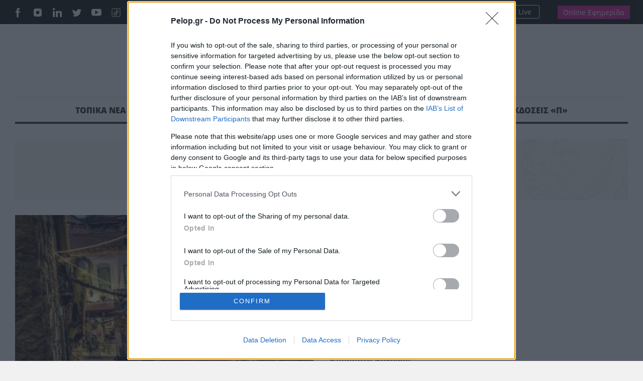

--- FILE ---
content_type: text/html; charset=UTF-8
request_url: https://pelop.gr/tag/karytaina/
body_size: 22041
content:
<!DOCTYPE html>
<html lang="el" prefix="og: https://ogp.me/ns#">
<head>
<link rel="preconnect" href="https://cmp.inmobi.com" />
<link rel="preconnect" href="https://www.googletagmanager.com" />
<link rel="preconnect" href="https://www.google-analytics.com" />
<link rel="preconnect" href="https://analytics.google.com" />
<link rel="preconnect" href="https://cdn.orangeclickmedia.com" />
<link rel="preconnect" href="https://td.doubleclick.net" />
<link rel="preconnect" href="https://stats.g.doubleclick.net" />
<link rel="preconnect" href="https://securepubads.g.doubleclick.net" />
<link rel="preconnect" href="https://pagead2.googlesyndication.com" />
<link rel="preconnect" href="https://tpc.googlesyndication.com" />
<link rel="preconnect" href="https://mc.yandex.ru" />
<link rel="dns-prefetch" href="https://cmp.inmobi.com" />
<link rel="dns-prefetch" href="https://www.googletagmanager.com" />
<link rel="dns-prefetch" href="https://www.google-analytics.com" />
<link rel="dns-prefetch" href="https://analytics.google.com" />
<link rel="dns-prefetch" href="https://cdn.orangeclickmedia.com" />
<link rel="dns-prefetch" href="https://td.doubleclick.net" />
<link rel="dns-prefetch" href="https://stats.g.doubleclick.net" />
<link rel="dns-prefetch" href="https://securepubads.g.doubleclick.net" />
<link rel="dns-prefetch" href="https://pagead2.googlesyndication.com" />
<link rel="dns-prefetch" href="https://tpc.googlesyndication.com" />
<link rel="dns-prefetch" href="https://mc.yandex.ru" />
<link rel="preload" href="https://pelop.gr/wp-content/themes/pelop/fonts/open-sans-v34-latin_greek-regular.woff2" as="font" type="font/woff2" crossorigin="" />
<link rel="preload" href="https://pelop.gr/wp-content/themes/pelop/fonts/open-sans-v34-latin_greek-italic.woff2" as="font" type="font/woff2" crossorigin="" />
<link rel="preload" href="https://pelop.gr/wp-content/themes/pelop/fonts/open-sans-v34-latin_greek-600.woff2" as="font" type="font/woff2" crossorigin="" />
<link rel="preload" href="https://pelop.gr/wp-content/themes/pelop/fonts/open-sans-v34-latin_greek-600italic.woff2" as="font" type="font/woff2" crossorigin="" />
<link rel="preload" href="https://pelop.gr/wp-content/themes/pelop/fonts/open-sans-v34-latin_greek-700.woff2" as="font" type="font/woff2" crossorigin="" />
<link rel="preload" href="https://pelop.gr/wp-content/themes/pelop/fonts/open-sans-v34-latin_greek-700italic.woff2" as="font" type="font/woff2" crossorigin="" />
<link rel="preload" href="https://pelop.gr/wp-content/themes/pelop/fonts/open-sans-v34-latin_greek-800.woff2" as="font" type="font/woff2" crossorigin="" />
<link rel="preload" href="https://pelop.gr/wp-content/themes/pelop/fonts/open-sans-v34-latin_greek-800italic.woff2" as="font" type="font/woff2" crossorigin="" />
<link rel="preload" href="https://pelop.gr/wp-content/plugins/content-ai-summary/public/css/public.css?ver=1769154546" as="style" crossorigin="" />
<link rel="preload" href="https://pelop.gr/wp-content/plugins/gn-publisher/assets/css/gn-frontend-gnfollow.min.css?ver=1.5.26" as="style" crossorigin="" />
<link rel="preload" href="https://pelop.gr/wp-content/plugins/elasticpress/dist/css/general-styles.css?ver=66295efe92a630617c00" as="style" crossorigin="" />
<link rel="preload" href="https://pelop.gr/wp-content/themes/pelop/css/global.min.css?t=20240701_085340" as="style" crossorigin="" />
<link rel="preload" href="https://pelop.gr/wp-content/themes/pelop/css/jquery.fancybox.min.css" as="style" crossorigin="" />
<link rel="preload" href="https://pelop.gr/wp-content/themes/pelop/css/flickity.css" as="style" crossorigin="" />
<link rel="preload" href="https://pelop.gr/wp-content/plugins/tablepress/css/build/default.css?ver=3.2.6" as="style" crossorigin="" />
<link rel="preload" href="https://pelop.gr/wp-content/themes/pelop/js/jquery-3.6.1.min.js" as="script" crossorigin="" />
<link rel="preload" href="https://pelop.gr/wp-content/themes/pelop/js/bootstrap.bundle.min.js" as="script" crossorigin="" />
<link rel="preload" href="https://pelop.gr/wp-content/themes/pelop/js/jquery.fancybox.min.js" as="script" crossorigin="" />
<meta charset="utf-8" />
<meta name="viewport" content="width=device-width, initial-scale=1" />
<style>img:is([sizes="auto" i], [sizes^="auto," i]) { contain-intrinsic-size: 3000px 1500px }</style>
<title>Καρύταινα. Ειδήσεις, Άρθρα και Νέα</title>
<meta name="robots" content="follow, index, max-snippet:-1, max-video-preview:-1, max-image-preview:large"/>
<link rel="canonical" href="https://pelop.gr/tag/karytaina/" />
<meta property="og:locale" content="el_GR" />
<meta property="og:type" content="article" />
<meta property="og:title" content="Καρύταινα. Ειδήσεις, Άρθρα και Νέα" />
<meta property="og:url" content="https://pelop.gr/tag/karytaina/" />
<meta property="og:site_name" content="pelop.gr" />
<meta property="article:publisher" content="https://www.facebook.com/peloponnisosnewspaper" />
<meta property="fb:app_id" content="1630200780518769" />
<meta property="og:image" content="https://pelop.gr/wp-content/uploads/2022/01/LOGO-PELOP-1000-x-1000-3.jpg" />
<meta property="og:image:secure_url" content="https://pelop.gr/wp-content/uploads/2022/01/LOGO-PELOP-1000-x-1000-3.jpg" />
<meta property="og:image:width" content="1000" />
<meta property="og:image:height" content="1000" />
<meta property="og:image:type" content="image/jpeg" />
<meta name="twitter:card" content="summary_large_image" />
<meta name="twitter:title" content="Καρύταινα. Ειδήσεις, Άρθρα και Νέα" />
<meta name="twitter:site" content="@pelopnews" />
<meta name="twitter:image" content="https://pelop.gr/wp-content/uploads/2022/01/LOGO-PELOP-1000-x-1000-3.jpg" />
<meta name="twitter:label1" content="Άρθρα" />
<meta name="twitter:data1" content="2" />
<link rel='dns-prefetch' href='https://pelop.gr' />
<style id='classic-theme-styles-inline-css'> /*! This file is auto-generated */ .wp-block-button__link{color:#fff;background-color:#32373c;border-radius:9999px;box-shadow:none;text-decoration:none;padding:calc(.667em + 2px) calc(1.333em + 2px);font-size:1.125em}.wp-block-file__button{background:#32373c;color:#fff;text-decoration:none} </style>
<style id='pdfemb-pdf-embedder-viewer-style-inline-css'> .wp-block-pdfemb-pdf-embedder-viewer{max-width:none} </style>
<link rel='stylesheet' id='contaisu-summary-style-css' href='https://pelop.gr/wp-content/plugins/content-ai-summary/public/css/public.css?ver=1769154546' media='all' />
<style id='dominant-color-styles-inline-css'> img[data-dominant-color]:not(.has-transparency) { background-color: var(--dominant-color); } </style>
<link rel='stylesheet' id='gn-frontend-gnfollow-style-css' href='https://pelop.gr/wp-content/plugins/gn-publisher/assets/css/gn-frontend-gnfollow.min.css?ver=1.5.26' media='all' />
<link rel='stylesheet' id='ep_general_styles-css' href='https://pelop.gr/wp-content/plugins/elasticpress/dist/css/general-styles.css?ver=66295efe92a630617c00' media='all' />
<link rel='stylesheet' id='globalCSS-css' href='https://pelop.gr/wp-content/themes/pelop/css/global.min.css?t=20240701_085340' media='all' />
<link rel='stylesheet' id='fancyboxCSS-css' href='https://pelop.gr/wp-content/themes/pelop/css/jquery.fancybox.min.css' media='all' />
<link rel='stylesheet' id='flickityCSS-css' href='https://pelop.gr/wp-content/themes/pelop/css/flickity.css' media='all' />
<link rel='stylesheet' id='tablepress-default-css' href='https://pelop.gr/wp-content/plugins/tablepress/css/build/default.css?ver=3.2.6' media='all' />
<link rel="https://api.w.org/" href="https://pelop.gr/wp-json/" /><link rel="alternate" title="JSON" type="application/json" href="https://pelop.gr/wp-json/wp/v2/tags/28970" /><link rel="EditURI" type="application/rsd+xml" title="RSD" href="https://pelop.gr/xmlrpc.php?rsd" />
<meta name="generator" content="WordPress 6.8.3" />
<meta name="generator" content="dominant-color-images 1.2.0">
<meta name="generator" content="performance-lab 4.0.1; plugins: dominant-color-images, webp-uploads">
<meta name="generator" content="webp-uploads 2.6.1">
<link rel="icon" href="https://pelop.gr/wp-content/uploads/2025/09/cropped-fff-32x32.webp" sizes="32x32" />
<link rel="icon" href="https://pelop.gr/wp-content/uploads/2025/09/cropped-fff-192x192.webp" sizes="192x192" />
<link rel="apple-touch-icon" href="https://pelop.gr/wp-content/uploads/2025/09/cropped-fff-180x180.webp" />
<meta name="msapplication-TileImage" content="https://pelop.gr/wp-content/uploads/2025/09/cropped-fff-270x270.webp" />
<style id="wp-custom-css"> .pelop-summary{ margin: 18px 0 22px; padding: 16px 18px; background: #fff; border: 1px solid #e6e9ef; border-left: 4px solid #0b57d0; border-radius: 10px; box-shadow: 0 4px 14px rgba(0,0,0,.04); } .pelop-summary__title{ font-size: 18px; font-weight: 800; color: #111; margin: 0 0 10px; letter-spacing: .2px; } .pelop-summary__body{ font-size: 16px; line-height: 1.6; color: #222; } .pelop-summary__body ul{ margin: 0; padding-left: 18px; } .pelop-summary__body li{ margin: 6px 0; } </style>
<link rel="alternate" type="application/rss+xml" title="Pelop - Ειδήσεις και έκτακτα νέα απο την Ελλάδα και το Κόσμο" href="https://pelop.gr/feed/gn" />
<link rel="apple-touch-icon" sizes="180x180" href="https://pelop.gr/wp-content/themes/pelop/images/favicon/emblem.png" />
<link rel="icon" type="image/png" sizes="32x32" href="https://pelop.gr/wp-content/themes/pelop/images/favicon/emblem.png" />
<link rel="icon" type="image/png" sizes="16x16" href="https://pelop.gr/wp-content/themes/pelop/images/favicon/emblem.png" />
<link rel="manifest" href="https://pelop.gr/wp-content/themes/pelop/images/favicon/site.webmanifest" />
</head>
<body class="archive tag tag-karytaina tag-28970 wp-theme-pelop"> <main> <div id='prestitial'></div> <div class="top-row"> <div class="container"> <div class="row"> <div class="col-6 gx-5"> <ul class="social"> <li><a href="https://www.facebook.com/pelopgr" target="_blank"><img loading=lazy src="https://pelop.gr/wp-content/themes/pelop/images/social-icon-facebook.svg" alt="Pelop Facebook"></a></li> <li><a href="https://www.instagram.com/pelop_gr/" target="_blank"><img loading=lazy src="https://pelop.gr/wp-content/themes/pelop/images/social-icon-instagram.svg" alt="Pelop Instagram"></a></li> <li><a href="https://gr.linkedin.com/in/peloponnisos-newspaper-a90a04207" target="_blank"><img loading=lazy src="https://pelop.gr/wp-content/themes/pelop/images/social-icon-linkedin.svg" alt="Pelop Linkedin"></a></li> <li><a href="https://x.com/pelop_gr" target="_blank"><img loading=lazy src="https://pelop.gr/wp-content/themes/pelop/images/social-icon-tweeter.svg" alt="Pelop Twitter"></a></li> <li><a href="https://www.youtube.com/peloponnisosmedia" target="_blank"><img loading=lazy src="https://pelop.gr/wp-content/themes/pelop/images/social-icon-youtube.svg" alt="Pelop Youtube"></a></li> <li><a href="https://www.tiktok.com/@pelopgr" target="_blank"><img loading=lazy src="https://pelop.gr/wp-content/themes/pelop/images/icons8-tiktok.svg" alt="Pelop TikTok"></a></li> </ul> <div class="search-link"> <form action="/" method="get" class="sform"> <input type="text" name="s" id="top-search" placeholder="Αναζήτηση" value="" /> <button type="submit"> <img loading=lazy src="https://pelop.gr/wp-content/themes/pelop/images/zoom-out.svg" alt="Pelop" width="16" height="16"></img> </button> </form> </div> <a href="https://pelop.gr/classifieds/" class="classifieds-link">ΑΓΓΕΛΙΕΣ</a> </div> <div class="col-6 text-end gx-5 top-links"> <div class="radioplayer"> <h4>Peloponnisos FM 103.9</h4> <div> <a href="https://pelop.gr/peloponnisos-fm/" target="_blank"> <svg xmlns="http://www.w3.org/2000/svg" width="16" height="16" fill="currentColor"><path d="M8 15A7 7 0 1 1 8 1a7 7 0 0 1 0 14zm0 1A8 8 0 1 0 8 0a8 8 0 0 0 0 16z"/><path d="M6.271 5.055a.5.5 0 0 1 .52.038l3.5 2.5a.5.5 0 0 1 0 .814l-3.5 2.5A.5.5 0 0 1 6 10.5v-5a.5.5 0 0 1 .271-.445z"/></svg>Ακούστε Live </a> </div> </div> <div class="newspaper"> <a href="https://subscription.pelop.gr/" class="sub-link">Online Εφημερίδα</a> </div> </div> </div> </div> </div> <div class="container headerwrap"> <div class="header"> <div class="container"> <div class="row align-items-center"> <div class="col-md-2"> </div> <div class="col-md-8 col-sm-12 text-center d-flex justify-content-center"> <p class="logo"> <a href="https://pelop.gr" title="pelop.gr - Ειδήσεις και νέα από τη Πάτρα, την Ελλάδα και το Κόσμο"> <img loading=lazy src="https://pelop.gr/wp-content/themes/pelop/images/logo-emblem-new.svg" width="706" height="56" class="img-fluid d-inline" alt="pelop.gr - Τελευταίες Ειδήσεις από την Ελλάδα και το Κόσμο"> </a> </p> </div> </div> </div> </div> <div class="main-menu"> <div class="sticky-menu"> <div class="container"> <div class="row top-row px-3"> <div class="col"> <a href="https://pelop.gr" class="sticky-logo"><img loading=lazy src="https://pelop.gr/wp-content/themes/pelop/images/logo-w.svg" alt="Ειδησεις" width="270" height="23" class="img-fluid"></a> </div> <div class="col text-end top-links"> <div class="radioplayer"> <h4>Peloponnisos FM 103.9</h4> <div> <a href="https://pelop.gr/peloponnisos-fm/" target="_blank"> <svg xmlns="http://www.w3.org/2000/svg" width="16" height="16" fill="currentColor"><path d="M8 15A7 7 0 1 1 8 1a7 7 0 0 1 0 14zm0 1A8 8 0 1 0 8 0a8 8 0 0 0 0 16z"/><path d="M6.271 5.055a.5.5 0 0 1 .52.038l3.5 2.5a.5.5 0 0 1 0 .814l-3.5 2.5A.5.5 0 0 1 6 10.5v-5a.5.5 0 0 1 .271-.445z"/></svg>Ακούστε Live </a> </div> </div> <div class="newspaper"> <a href="https://subscription.pelop.gr/" class="sub-link">Online Εφημερίδα</a> </div> </div> </div> </div> </div> <div class="container menu-container"> <div class="row"> <div class="col"> <nav class="menu-main-menu-container"><ul id="menu-main-menu" class="menu"><li id="main-menu-item-107" class="subnav menu-item menu-item-type-taxonomy menu-item-object-category menu-item-has-children"><a href="https://pelop.gr/local-news/">ΤΟΠΙΚΑ ΝΕΑ</a><div class="megamenu"><div class="container"> <div class="row text-start"> <div class="col-2"> <div class="sub-cats-wrapper"> <h4 class="title-tiny">Υποκατηγορίες</h4> <ul class="sub-cats"><li data-parent="1"><a href="https://pelop.gr/local-news/achaia/">ΑΧΑΪΑ</a></li><li data-parent="1"><a href="https://pelop.gr/local-news/aitoloakarnania/">ΑΙΤΩΛΟΑΚΑΡΝΑΝΙΑ</a></li><li data-parent="1"><a href="https://pelop.gr/local-news/ileia/">ΗΛΕΙΑ</a></li><li data-parent="1"><a href="https://pelop.gr/local-news/zakynthos/">ΖΑΚΥΝΘΟΣ</a></li></ul> <a href="https://pelop.gr/local-news/" class="all">Δείτε τα Όλα <span class="arrow"> <svg aria-hidden="true" focusable="false" data-prefix="far" data-icon="angle-right" class="svg-inline--fa fa-angle-right fa-w-6" role="img" xmlns="http://www.w3.org/2000/svg" viewBox="0 0 192 512"><path fill="currentColor" d="M187.8 264.5L41 412.5c-4.7 4.7-12.3 4.7-17 0L4.2 392.7c-4.7-4.7-4.7-12.3 0-17L122.7 256 4.2 136.3c-4.7-4.7-4.7-12.3 0-17L24 99.5c4.7-4.7 12.3-4.7 17 0l146.8 148c4.7 4.7 4.7 12.3 0 17z"></path></svg> </span> </a> </div> </div> <div class="col-md-3 col-sm-12"> <div class="article"> <a href="https://pelop.gr/achaia-synantisi-tsokou-me-ieronymo-ti-syzitisan/"><img loading=lazy src="https://pelop.gr/wp-content/uploads/2026/01/tsokos-ieronumos-308x205.webp" alt="Αχαΐα: Συνάντηση Τσώκου με Ιερώνυμο, τι συζήτησαν" class="img-fluid full article-thumb-medium"></a> <span class="cat"><a href="https://pelop.gr/local-news/">ΤΟΠΙΚΑ ΝΕΑ</a></span> <h3 class="title-normal"><a href="https://pelop.gr/achaia-synantisi-tsokou-me-ieronymo-ti-syzitisan/">Αχαΐα: Συνάντηση Τσώκου με Ιερώνυμο, τι συζήτησαν</a></h3> </div> </div> <div class="col-md-3 col-sm-12"> <div class="article"> <a href="https://pelop.gr/aitoliko-petaxan-nekra-provata-stin-limnothalassa-foto/"><img loading=lazy src="https://pelop.gr/wp-content/uploads/2026/01/provata-aitoliko33-e1769153204509-308x205.webp" alt="Αιτωλικό: Πέταξαν νεκρά πρόβατα στην λιμνοθάλασσα ΦΩΤΟ" class="img-fluid full"></a> <span class="cat"><a href="https://pelop.gr/local-news/aitoloakarnania/">ΑΙΤΩΛΟΑΚΑΡΝΑΝΙΑ</a></span> <h3 class="title-normal"><a href="https://pelop.gr/aitoliko-petaxan-nekra-provata-stin-limnothalassa-foto/">Αιτωλικό: Πέταξαν νεκρά πρόβατα στην λιμνοθάλασσα ΦΩΤΟ</a></h3> </div> </div> <div class="col-md-4 col-sm-12"> <div class="article-grid mt-0"><div class="article row-article"> <a href="https://pelop.gr/patra-parontos-dimitriadi-apopse-i-kopi-pitas-tis-onned-achaias/" class="thumb"><img loading=lazy src="https://pelop.gr/wp-content/uploads/2026/01/dimitriadis-grigoris-308x205.webp" alt="Πάτρα: Παρόντος Δημητριάδη απόψε η κοπή πίτας της ΟΝΝΕΔ Αχαΐας" class="img-fluid full article-thumb-small"></a> <div class="text"> <span class="cat"><a href="https://pelop.gr/local-news/achaia/">ΑΧΑΪΑ</a></span> <h3 class="title-small"><a href="https://pelop.gr/patra-parontos-dimitriadi-apopse-i-kopi-pitas-tis-onned-achaias/">Πάτρα: Παρόντος Δημητριάδη απόψε η κοπή πίτας της ΟΝΝΕΔ Αχαΐας</a></h3> </div> </div><div class="article row-article"> <a href="https://pelop.gr/evlogia-aigoprovaton-ta-episima-stoicheia-tou-ypourgeiou-gia-ti-dytiki-ellada/" class="thumb"><img loading=lazy src="https://pelop.gr/wp-content/uploads/2025/12/evlogia-zoa-308x205.webp" alt="Ευλογιά αιγοπροβάτων: Τα επίσημα στοιχεία του υπουργείου για τη Δυτική Ελλάδα ΠΙΝΑΚΕΣ" class="img-fluid full article-thumb-small"></a> <div class="text"> <span class="cat"><a href="https://pelop.gr/local-news/">ΤΟΠΙΚΑ ΝΕΑ</a></span> <h3 class="title-small"><a href="https://pelop.gr/evlogia-aigoprovaton-ta-episima-stoicheia-tou-ypourgeiou-gia-ti-dytiki-ellada/">Ευλογιά αιγοπροβάτων: Τα επίσημα στοιχεία του υπουργείου για τη Δυτική Ελλάδα ΠΙΝΑΚΕΣ</a></h3> </div> </div> </div> </div> </div> </div></div> </li> <li id="main-menu-item-111" class="subnav menu-item menu-item-type-taxonomy menu-item-object-category"><a href="https://pelop.gr/greece/">ΕΛΛΑΔΑ</a></li> <li id="main-menu-item-112" class="subnav menu-item menu-item-type-taxonomy menu-item-object-category menu-item-has-children"><a href="https://pelop.gr/sports/">ΑΘΛΗΤΙΣΜΟΣ</a><div class="megamenu"><div class="container"> <div class="row text-start"> <div class="col-2"> <div class="sub-cats-wrapper"> <h4 class="title-tiny">Υποκατηγορίες</h4> <ul class="sub-cats"><li data-parent="2"><a href="https://pelop.gr/sports/tenis/">ΤΕΝΙΣ</a></li><li data-parent="2"><a href="https://pelop.gr/sports/football/">ΠΟΔΟΣΦΑΙΡΟ</a></li><li data-parent="2"><a href="https://pelop.gr/sports/basketball/">ΜΠΑΣΚΕΤ</a></li><li data-parent="2"><a href="https://pelop.gr/sports/polo/">ΠΟΛΟ</a></li><li data-parent="2"><a href="https://pelop.gr/sports/track/">ΣΤΙΒΟΣ</a></li><li data-parent="2"><a href="https://pelop.gr/sports/volleyball/">ΒΟΛΕΪ</a></li><li data-parent="2"><a href="https://pelop.gr/sports/various-sports/">ΑΛΛΑ ΣΠΟΡ</a></li><li data-parent="2"><a href="https://pelop.gr/sports/international/">ΔΙΕΘΝΗ</a></li></ul> <a href="https://pelop.gr/sports/" class="all">Δείτε τα Όλα <span class="arrow"> <svg aria-hidden="true" focusable="false" data-prefix="far" data-icon="angle-right" class="svg-inline--fa fa-angle-right fa-w-6" role="img" xmlns="http://www.w3.org/2000/svg" viewBox="0 0 192 512"><path fill="currentColor" d="M187.8 264.5L41 412.5c-4.7 4.7-12.3 4.7-17 0L4.2 392.7c-4.7-4.7-4.7-12.3 0-17L122.7 256 4.2 136.3c-4.7-4.7-4.7-12.3 0-17L24 99.5c4.7-4.7 12.3-4.7 17 0l146.8 148c4.7 4.7 4.7 12.3 0 17z"></path></svg> </span> </a> </div> </div> <div class="col-md-3 col-sm-12"> <div class="article"> <a href="https://pelop.gr/kazakstan-fylakistikan-treis-filoi-tis-briz-pou-ntythikan-borat/"><img loading=lazy src="https://pelop.gr/wp-content/uploads/2026/01/2026-01-20t172612z-1147269691-up1em1k1cfmya-rtrmadp-3-soccer-champions-kai-clu-308x205.webp" alt="Καζακστάν: Φυλακίστηκαν τρεις φίλοι της Μπριζ που ντύθηκαν&#8230; Μπόρατ!" class="img-fluid full article-thumb-medium"></a> <span class="cat"><a href="https://pelop.gr/sports/">ΑΘΛΗΤΙΣΜΟΣ</a></span> <h3 class="title-normal"><a href="https://pelop.gr/kazakstan-fylakistikan-treis-filoi-tis-briz-pou-ntythikan-borat/">Καζακστάν: Φυλακίστηκαν τρεις φίλοι της Μπριζ που ντύθηκαν&#8230; Μπόρατ!</a></h3> </div> </div> <div class="col-md-3 col-sm-12"> <div class="article"> <a href="https://pelop.gr/o-levantofski-kai-ta-nea-tou-epitevgmata-me-ti-bartselona-sto-champions-league/"><img loading=lazy src="https://pelop.gr/wp-content/uploads/2026/01/robert-lewandowesky-reuters-308x205.webp" alt="Ο Λεβαντόφσκι και τα νέα του επιτεύγματα με τη Μπαρτσελόνα στο Champions League" class="img-fluid full"></a> <span class="cat"><a href="https://pelop.gr/sports/">ΑΘΛΗΤΙΣΜΟΣ</a></span> <h3 class="title-normal"><a href="https://pelop.gr/o-levantofski-kai-ta-nea-tou-epitevgmata-me-ti-bartselona-sto-champions-league/">Ο Λεβαντόφσκι και τα νέα του επιτεύγματα με τη Μπαρτσελόνα στο Champions League</a></h3> </div> </div> <div class="col-md-4 col-sm-12"> <div class="article-grid mt-0"><div class="article row-article"> <a href="https://pelop.gr/o-paok-exasfalise-thesi-sta-play-offs-tou-europa-league/" class="thumb"><img loading=lazy src="https://pelop.gr/wp-content/uploads/2026/01/paok-goal-panigyrismoi-eurokinissi-1200x675-1-308x205.webp" alt="Ο ΠΑΟΚ εξασφάλισε θέση στα play-offs του Europa League" class="img-fluid full article-thumb-small"></a> <div class="text"> <span class="cat"><a href="https://pelop.gr/sports/">ΑΘΛΗΤΙΣΜΟΣ</a></span> <h3 class="title-small"><a href="https://pelop.gr/o-paok-exasfalise-thesi-sta-play-offs-tou-europa-league/">Ο ΠΑΟΚ εξασφάλισε θέση στα play-offs του Europa League</a></h3> </div> </div><div class="article row-article"> <a href="https://pelop.gr/iptamenos-sto-a-meros-ekane-ti-douleia-stin-epanalipsi-o-olybiakos/" class="thumb"><img loading=lazy src="https://pelop.gr/wp-content/uploads/2026/01/xrwma-efes-osfp2-308x205.webp" alt="Ιπτάμενος στο α&#8217; μέρος, έκανε τη δουλειά στην επανάληψη ο Ολυμπιακός" class="img-fluid full article-thumb-small"></a> <div class="text"> <span class="cat"><a href="https://pelop.gr/sports/">ΑΘΛΗΤΙΣΜΟΣ</a></span> <h3 class="title-small"><a href="https://pelop.gr/iptamenos-sto-a-meros-ekane-ti-douleia-stin-epanalipsi-o-olybiakos/">Ιπτάμενος στο α&#8217; μέρος, έκανε τη δουλειά στην επανάληψη ο Ολυμπιακός</a></h3> </div> </div> </div> </div> </div> </div></div> </li> <li id="main-menu-item-120" class="subnav menu-item menu-item-type-taxonomy menu-item-object-category menu-item-has-children"><a href="https://pelop.gr/politics/">ΠΟΛΙΤΙΚΗ</a><div class="megamenu"><div class="container"> <div class="row text-start"> <div class="col-2"> <div class="sub-cats-wrapper"> <h4 class="title-tiny">Υποκατηγορίες</h4> <ul class="sub-cats"><li data-parent="28"><a href="https://pelop.gr/politics/government/">ΚΥΒΕΡΝΗΣΗ</a></li><li data-parent="28"><a href="https://pelop.gr/politics/vouli/">ΒΟΥΛΗ</a></li><li data-parent="28"><a href="https://pelop.gr/politics/kommata/">ΚΟΜΜΑΤΑ</a></li><li data-parent="28"><a href="https://pelop.gr/politics/foreign-affairs/">ΕΞΩΤΕΡΙΚΗ ΠΟΛΙΤΙΚΗ</a></li></ul> <a href="https://pelop.gr/politics/" class="all">Δείτε τα Όλα <span class="arrow"> <svg aria-hidden="true" focusable="false" data-prefix="far" data-icon="angle-right" class="svg-inline--fa fa-angle-right fa-w-6" role="img" xmlns="http://www.w3.org/2000/svg" viewBox="0 0 192 512"><path fill="currentColor" d="M187.8 264.5L41 412.5c-4.7 4.7-12.3 4.7-17 0L4.2 392.7c-4.7-4.7-4.7-12.3 0-17L122.7 256 4.2 136.3c-4.7-4.7-4.7-12.3 0-17L24 99.5c4.7-4.7 12.3-4.7 17 0l146.8 148c4.7 4.7 4.7 12.3 0 17z"></path></svg> </span> </a> </div> </div> <div class="col-md-3 col-sm-12"> <div class="article"> <a href="https://pelop.gr/patra-parontos-dimitriadi-apopse-i-kopi-pitas-tis-onned-achaias/"><img loading=lazy src="https://pelop.gr/wp-content/uploads/2026/01/dimitriadis-grigoris-308x205.webp" alt="Πάτρα: Παρόντος Δημητριάδη απόψε η κοπή πίτας της ΟΝΝΕΔ Αχαΐας" class="img-fluid full article-thumb-medium"></a> <span class="cat"><a href="https://pelop.gr/local-news/achaia/">ΑΧΑΪΑ</a></span> <h3 class="title-normal"><a href="https://pelop.gr/patra-parontos-dimitriadi-apopse-i-kopi-pitas-tis-onned-achaias/">Πάτρα: Παρόντος Δημητριάδη απόψε η κοπή πίτας της ΟΝΝΕΔ Αχαΐας</a></h3> </div> </div> <div class="col-md-3 col-sm-12"> <div class="article"> <a href="https://pelop.gr/ypermachos-tis-drachmis-prosopo-sto-rolo-tou-oikonomikou-symvoulou-sto-komma-karystianou/"><img loading=lazy src="https://pelop.gr/wp-content/uploads/2025/05/karustianou-308x205.webp" alt="Υπέρμαχος της δραχμής πρόσωπο στο ρόλο του οικονομικού συμβούλου στο κόμμα Καρυστιανού" class="img-fluid full"></a> <span class="cat"><a href="https://pelop.gr/politics/">ΠΟΛΙΤΙΚΗ</a></span> <h3 class="title-normal"><a href="https://pelop.gr/ypermachos-tis-drachmis-prosopo-sto-rolo-tou-oikonomikou-symvoulou-sto-komma-karystianou/">Υπέρμαχος της δραχμής πρόσωπο στο ρόλο του οικονομικού συμβούλου στο κόμμα Καρυστιανού</a></h3> </div> </div> <div class="col-md-4 col-sm-12"> <div class="article-grid mt-0"><div class="article row-article"> <a href="https://pelop.gr/ti-eipe-o-mitsotakis-gia-evroantlantikes-scheseis-kai-groilandia-stis-vryxelles/" class="thumb"><img loading=lazy src="https://pelop.gr/wp-content/uploads/2026/01/mitsotakis-6-308x205.webp" alt="Βρυξέλλες: Τι είπε ο Μητσοτάκης για ευρωαντλαντικές σχέσεις, Γροιλανδία, Συμβούλιο Ειρήνης" class="img-fluid full article-thumb-small"></a> <div class="text"> <span class="cat"><a href="https://pelop.gr/politics/foreign-affairs/">ΕΞΩΤΕΡΙΚΗ ΠΟΛΙΤΙΚΗ</a></span> <h3 class="title-small"><a href="https://pelop.gr/ti-eipe-o-mitsotakis-gia-evroantlantikes-scheseis-kai-groilandia-stis-vryxelles/">Βρυξέλλες: Τι είπε ο Μητσοτάκης για ευρωαντλαντικές σχέσεις, Γροιλανδία, Συμβούλιο Ειρήνης</a></h3> </div> </div><div class="article row-article"> <a href="https://pelop.gr/dimoskopisi-metron-analysis-apo-to-129-sto-16-to-provadisma-nd-sto-50-i-dimofilia-karystianou/" class="thumb"><img loading=lazy src="https://pelop.gr/wp-content/uploads/2025/06/kalpi-ekloges-308x205.webp" alt="Δημοσκόπηση Metron Analysis: Από το 12,9% στο 16% το προβάδισμα ΝΔ, στο 50% η δημοφιλία Καρυστιανού" class="img-fluid full article-thumb-small"></a> <div class="text"> <span class="cat"><a href="https://pelop.gr/politics/">ΠΟΛΙΤΙΚΗ</a></span> <h3 class="title-small"><a href="https://pelop.gr/dimoskopisi-metron-analysis-apo-to-129-sto-16-to-provadisma-nd-sto-50-i-dimofilia-karystianou/">Δημοσκόπηση Metron Analysis: Από το 12,9% στο 16% το προβάδισμα ΝΔ, στο 50% η δημοφιλία Καρυστιανού</a></h3> </div> </div> </div> </div> </div> </div></div> </li> <li id="main-menu-item-125" class="subnav menu-item menu-item-type-taxonomy menu-item-object-category menu-item-has-children"><a href="https://pelop.gr/views/">ΑΠΟΨΕΙΣ</a><div class="megamenu"><div class="container"> <div class="row text-start"> <div class="col-2"> <div class="sub-cats-wrapper"> <h4 class="title-tiny">Υποκατηγορίες</h4> <ul class="sub-cats"><li><a href="https://pelop.gr/views/editors/">ΑΡΘΡΟΓΡΑΦΟΙ</a></li><li><a href="https://pelop.gr/views/interviews/">ΣΥΝΕΝΤΕΥΞΕΙΣ</a></li><li><a href="https://pelop.gr/views/readers-letters/">ΓΡΑΜΜΑΤΑ ΑΝΑΓΝΩΣΤΩΝ</a></li></ul> <a href="https://pelop.gr/views/" class="all">Δείτε τα Όλα <span class="arrow"> <svg aria-hidden="true" focusable="false" data-prefix="far" data-icon="angle-right" class="svg-inline--fa fa-angle-right fa-w-6" role="img" xmlns="http://www.w3.org/2000/svg" viewBox="0 0 192 512"><path fill="currentColor" d="M187.8 264.5L41 412.5c-4.7 4.7-12.3 4.7-17 0L4.2 392.7c-4.7-4.7-4.7-12.3 0-17L122.7 256 4.2 136.3c-4.7-4.7-4.7-12.3 0-17L24 99.5c4.7-4.7 12.3-4.7 17 0l146.8 148c4.7 4.7 4.7 12.3 0 17z"></path></svg> </span> </a> </div> </div> <div class="col-10"> <div class="row"> <div class="col-md-4 col-sm-12"> <div class="article author-article in-megamenu"> <div class="descr-wrap"> <div class="avatar-side"> <div class="avatar"> <img loading=lazy src="https://pelop.gr/wp-content/themes/pelop/images/avatar.jpg" alt="Ιδού το δίλημμα" class="img-fluid full"> </div> <div class="details"> <span class="cat m-0"><a href="https://pelop.gr/author/kyrio-arthro/">Κύριο<br />Αρθρο</a></span> <span class="time">1 ημέρα πριν</span> </div> </div> <a href="https://pelop.gr/idou-to-dilimma/" class="article-link"> <h3 class="title-medium">Ιδού το δίλημμα</h3> Το 2026 βρήκε τη χώρα μας μπροστά σε ένα μεγάλο δίλημμα. Ποιο δρόμο να διαλέξουμε; Αυτόν της Ευρώπης ή αυτόν... </a> </div> </div> </div> <div class="col-md-4 col-sm-12"> <div class="article author-article in-megamenu"> <div class="descr-wrap"> <div class="avatar-side"> <div class="avatar"> <img loading=lazy src="https://pelop.gr/wp-content/uploads/2024/02/018-scaled-e1708067356351.jpg" alt="Ο Δημήτρης Παπαστεργίου στην «Π»: Ψηφιακή «κόλαση» το επόμενο εξάμηνο ΒΙΝΤΕΟ" class="img-fluid full"> </div> <div class="details"> <span class="cat m-0"><a href="https://pelop.gr/author/theodoros-louloudis/">Θεόδωρος<br />Λουλούδης</a></span> <span class="time">2 ημέρες πριν</span> </div> </div> <a href="https://pelop.gr/o-dimitris-papastergiou-stin-p-psifiaki-kolasi-to-epomeno-examino-vinteo/" class="article-link"> <h3 class="title-medium">Ο Δημήτρης Παπαστεργίου στην «Π»: Ψηφιακή «κόλαση» το επόμενο εξάμηνο ΒΙΝΤΕΟ</h3> Ζούμε σε μια εποχή ραγδαίας ψηφιακής αλλαγής, συγκρίσιμη με τον εξηλεκτρισμό ή τη βιομηχανική επανάσταση. Ο υπουργός Ψηφιακής Διακυβέρνησης, Δημήτρης... </a> </div> </div> </div> <div class="col-md-4 col-sm-12"> <div class="article author-article in-megamenu"> <div class="descr-wrap"> <div class="avatar-side"> <div class="avatar"> <img loading=lazy src="https://pelop.gr/wp-content/uploads/2021/06/alexandra.jpg" alt="Γεωργία Μυλωνά: Η Καθλίν που βλέπει, ακούει και αντέχει στο «Ταξίδι Μεγάλης Μέρας Μέσα στη Νύχτα»" class="img-fluid full"> </div> <div class="details"> <span class="cat m-0"><a href="https://pelop.gr/author/panagopoulou/">Αλεξάνδρα<br />Παναγοπούλου</a></span> <span class="time">2 ημέρες πριν</span> </div> </div> <a href="https://pelop.gr/georgia-mylona-i-kathlin-pou-vlepei-akouei-kai-antechei-sto-taxidi-megalis-meras-mesa-sti-nychta/" class="article-link"> <h3 class="title-medium">Γεωργία Μυλωνά: Η Καθλίν που βλέπει, ακούει και αντέχει στο «Ταξίδι Μεγάλης Μέρας Μέσα στη Νύχτα»</h3> Η Καθλίν δεν υψώνει ποτέ τη φωνή της, δεν παρεμβαίνει, δεν συγκρούεται, δεν διεκδικεί χώρο μέσα στο σπίτι των Ταϊρόν.... </a> </div> </div> </div></div> </div> </div> </div></div> </li> <li id="main-menu-item-129" class="subnav menu-item menu-item-type-taxonomy menu-item-object-category menu-item-has-children"><a href="https://pelop.gr/life/">LIFE</a><div class="megamenu"><div class="container"> <div class="row text-start"> <div class="col-2"> <div class="sub-cats-wrapper"> <h4 class="title-tiny">Υποκατηγορίες</h4> <ul class="sub-cats"><li data-parent="18"><a href="https://pelop.gr/life/health/">ΛΟΓΟΙ ΥΓΕΙΑΣ</a></li><li data-parent="18"><a href="https://pelop.gr/life/qr-code/">QR CODE</a></li><li data-parent="18"><a href="https://pelop.gr/life/in-a-corner/">IN A CORNER</a></li><li data-parent="18"><a href="https://pelop.gr/life/city-guide/">CITY GUIDE</a></li><li data-parent="18"><a href="https://pelop.gr/life/travel/">TRAVEL</a></li><li data-parent="18"><a href="https://pelop.gr/life/style/">STYLE</a></li><li data-parent="18"><a href="https://pelop.gr/life/tech/">TECH</a></li></ul> <a href="https://pelop.gr/life/" class="all">Δείτε τα Όλα <span class="arrow"> <svg aria-hidden="true" focusable="false" data-prefix="far" data-icon="angle-right" class="svg-inline--fa fa-angle-right fa-w-6" role="img" xmlns="http://www.w3.org/2000/svg" viewBox="0 0 192 512"><path fill="currentColor" d="M187.8 264.5L41 412.5c-4.7 4.7-12.3 4.7-17 0L4.2 392.7c-4.7-4.7-4.7-12.3 0-17L122.7 256 4.2 136.3c-4.7-4.7-4.7-12.3 0-17L24 99.5c4.7-4.7 12.3-4.7 17 0l146.8 148c4.7 4.7 4.7 12.3 0 17z"></path></svg> </span> </a> </div> </div> <div class="col-md-3 col-sm-12"> <div class="article"> <a href="https://pelop.gr/papadopoulos-den-katalave-o-mazonakis-oti-me-parenochlise/"><img loading=lazy src="https://pelop.gr/wp-content/uploads/2025/12/mazonakis-papadopoulos-308x205.webp" alt="Παπαδόπουλος: «Δεν κατάλαβε ο Μαζωνάκης ότι με παρενόχλησε»" class="img-fluid full article-thumb-medium"></a> <span class="cat"><a href="https://pelop.gr/life/">LIFE</a></span> <h3 class="title-normal"><a href="https://pelop.gr/papadopoulos-den-katalave-o-mazonakis-oti-me-parenochlise/">Παπαδόπουλος: «Δεν κατάλαβε ο Μαζωνάκης ότι με παρενόχλησε»</a></h3> </div> </div> <div class="col-md-3 col-sm-12"> <div class="article"> <a href="https://pelop.gr/eortologio-poio-onoma-giortazei-simera-anakalypste-ta-pio-synithismena-kai-ta-pio-asynithista-13/"><img loading=lazy src="https://pelop.gr/wp-content/uploads/2025/09/eortologio-2-308x205.webp" alt="Εορτολόγιο: Ποιο όνομα γιορτάζει σήμερα; Ανακαλύψτε τα πιο συνηθισμένα και τα πιο ασυνήθιστα" class="img-fluid full"></a> <span class="cat"><a href="https://pelop.gr/life/">LIFE</a></span> <h3 class="title-normal"><a href="https://pelop.gr/eortologio-poio-onoma-giortazei-simera-anakalypste-ta-pio-synithismena-kai-ta-pio-asynithista-13/">Εορτολόγιο: Ποιο όνομα γιορτάζει σήμερα; Ανακαλύψτε τα πιο συνηθισμένα και τα πιο ασυνήθιστα</a></h3> </div> </div> <div class="col-md-4 col-sm-12"> <div class="article-grid mt-0"><div class="article row-article"> <a href="https://pelop.gr/nikol-kintman-to-taxidi-me-tis-kores-tis-meta-to-diazygio-apo-ton-kith-erban-foto/" class="thumb"><img loading=lazy src="https://pelop.gr/wp-content/uploads/2026/01/nidman-308x205.webp" alt="Νικόλ Κίντμαν: Το ταξίδι με τις κόρες της μετά το διαζύγιο από τον Κιθ Έρμπαν, ΦΩΤΟ" class="img-fluid full article-thumb-small"></a> <div class="text"> <span class="cat"><a href="https://pelop.gr/life/">LIFE</a></span> <h3 class="title-small"><a href="https://pelop.gr/nikol-kintman-to-taxidi-me-tis-kores-tis-meta-to-diazygio-apo-ton-kith-erban-foto/">Νικόλ Κίντμαν: Το ταξίδι με τις κόρες της μετά το διαζύγιο από τον Κιθ Έρμπαν, ΦΩΤΟ</a></h3> </div> </div><div class="article row-article"> <a href="https://pelop.gr/enas-stous-thanatous-apo-kardiangeiaka-nosimata-tha-borouse-na-apofefchthei-kabanaki-kindynou-stin-evropi/" class="thumb"><img loading=lazy src="https://pelop.gr/wp-content/uploads/2025/10/pnevmoniki-emvoli-kardia-308x205.webp" alt="Ένας στους θανάτους από καρδιαγγειακά νοσήματα θα μπορούσε να αποφευχθεί, καμπανάκι κινδύνου στην Ευρώπη" class="img-fluid full article-thumb-small"></a> <div class="text"> <span class="cat"><a href="https://pelop.gr/life/health/">ΛΟΓΟΙ ΥΓΕΙΑΣ</a></span> <h3 class="title-small"><a href="https://pelop.gr/enas-stous-thanatous-apo-kardiangeiaka-nosimata-tha-borouse-na-apofefchthei-kabanaki-kindynou-stin-evropi/">Ένας στους θανάτους από καρδιαγγειακά νοσήματα θα μπορούσε να αποφευχθεί, καμπανάκι κινδύνου στην Ευρώπη</a></h3> </div> </div> </div> </div> </div> </div></div> </li> <li id="main-menu-item-136" class="subnav menu-item menu-item-type-taxonomy menu-item-object-category menu-item-has-children"><a href="https://pelop.gr/arts/">ARTS</a><div class="megamenu"><div class="container"> <div class="row text-start"> <div class="col-2"> <div class="sub-cats-wrapper"> <h4 class="title-tiny">Υποκατηγορίες</h4> <ul class="sub-cats"><li data-parent="19"><a href="https://pelop.gr/arts/theatre/">ΘΕΑΤΡΟ</a></li><li data-parent="19"><a href="https://pelop.gr/arts/cinema/">CINE &amp; ΘΕΑΜΑ</a></li><li data-parent="19"><a href="https://pelop.gr/arts/music/">MUSIC</a></li><li data-parent="19"><a href="https://pelop.gr/arts/books/">BOOKS</a></li></ul> <a href="https://pelop.gr/arts/" class="all">Δείτε τα Όλα <span class="arrow"> <svg aria-hidden="true" focusable="false" data-prefix="far" data-icon="angle-right" class="svg-inline--fa fa-angle-right fa-w-6" role="img" xmlns="http://www.w3.org/2000/svg" viewBox="0 0 192 512"><path fill="currentColor" d="M187.8 264.5L41 412.5c-4.7 4.7-12.3 4.7-17 0L4.2 392.7c-4.7-4.7-4.7-12.3 0-17L122.7 256 4.2 136.3c-4.7-4.7-4.7-12.3 0-17L24 99.5c4.7-4.7 12.3-4.7 17 0l146.8 148c4.7 4.7 4.7 12.3 0 17z"></path></svg> </span> </a> </div> </div> <div class="col-md-3 col-sm-12"> <div class="article"> <a href="https://pelop.gr/karnavaliko-komitato-patras-fate-ton-skylo-tou-ntelon-mia-aichmiri-satira-gia-ti-diasimotita-kai-ton-mytho-ton-star/"><img loading=lazy src="https://pelop.gr/wp-content/uploads/2026/01/fate-ton-skylo-tou-delon1-308x205.webp" alt="Καρναβαλικό Κομιτάτο Πάτρας: «Φάτε τον σκύλο του Ντελόν», μια αιχμηρή σάτιρα για τη διασημότητα και τον μύθο των σταρ" class="img-fluid full article-thumb-medium"></a> <span class="cat"><a href="https://pelop.gr/arts/">ARTS</a></span> <h3 class="title-normal"><a href="https://pelop.gr/karnavaliko-komitato-patras-fate-ton-skylo-tou-ntelon-mia-aichmiri-satira-gia-ti-diasimotita-kai-ton-mytho-ton-star/">Καρναβαλικό Κομιτάτο Πάτρας: «Φάτε τον σκύλο του Ντελόν», μια αιχμηρή σάτιρα για τη διασημότητα και τον μύθο των σταρ</a></h3> </div> </div> <div class="col-md-3 col-sm-12"> <div class="article"> <a href="https://pelop.gr/o-presvis-epi-timi-alexandros-mallias-milaei-stin-p-ellada-apenanti-alvanias-logia-mono/"><img loading=lazy src="https://pelop.gr/wp-content/uploads/2026/01/499494041-1272580354872411-2171593123633695183-n-e1769094173206-308x205.webp" alt="Ο Πρέσβης επί τιμή Αλέξανδρος Μαλλιάς μιλάει στην «Π»: «Ελλάδα απέναντι Αλβανίας: Λόγια μόνο»" class="img-fluid full"></a> <span class="cat"><a href="https://pelop.gr/politics/foreign-affairs/">ΕΞΩΤΕΡΙΚΗ ΠΟΛΙΤΙΚΗ</a></span> <h3 class="title-normal"><a href="https://pelop.gr/o-presvis-epi-timi-alexandros-mallias-milaei-stin-p-ellada-apenanti-alvanias-logia-mono/">Ο Πρέσβης επί τιμή Αλέξανδρος Μαλλιάς μιλάει στην «Π»: «Ελλάδα απέναντι Αλβανίας: Λόγια μόνο»</a></h3> </div> </div> <div class="col-md-4 col-sm-12"> <div class="article-grid mt-0"><div class="article row-article"> <a href="https://pelop.gr/dipethe-patras-choris-kallitechniko-diefthynti-kai-orama/" class="thumb"><img loading=lazy src="https://pelop.gr/wp-content/uploads/2026/01/1698412712579-308x205.webp" alt="ΔΗΠΕΘΕ Πάτρας: Χωρίς Καλλιτεχνικό Διευθυντή και όραμα" class="img-fluid full article-thumb-small"></a> <div class="text"> <span class="cat"><a href="https://pelop.gr/arts/">ARTS</a></span> <h3 class="title-small"><a href="https://pelop.gr/dipethe-patras-choris-kallitechniko-diefthynti-kai-orama/">ΔΗΠΕΘΕ Πάτρας: Χωρίς Καλλιτεχνικό Διευθυντή και όραμα</a></h3> </div> </div><div class="article row-article"> <a href="https://pelop.gr/patra-o-karagkiozis-vasilias-karnavalos-sto-karagkiozotheatro-peri-skion/" class="thumb"><img loading=lazy src="https://pelop.gr/wp-content/uploads/2026/01/peri-skion-karnavali-1-308x205.webp" alt="Πάτρα: Ο Καραγκιόζης «βασιλιάς Καρνάβαλος» στο καραγκιοζοθέατρο Περί Σκιών" class="img-fluid full article-thumb-small"></a> <div class="text"> <span class="cat"><a href="https://pelop.gr/arts/">ARTS</a></span> <h3 class="title-small"><a href="https://pelop.gr/patra-o-karagkiozis-vasilias-karnavalos-sto-karagkiozotheatro-peri-skion/">Πάτρα: Ο Καραγκιόζης «βασιλιάς Καρνάβαλος» στο καραγκιοζοθέατρο Περί Σκιών</a></h3> </div> </div> </div> </div> </div> </div></div> </li> <li id="main-menu-item-141" class="subnav menu-item menu-item-type-taxonomy menu-item-object-category menu-item-has-children"><a href="https://pelop.gr/world/">ΚΟΣΜΟΣ</a><div class="megamenu"><div class="container"> <div class="row text-start"> <div class="col-2"> <div class="sub-cats-wrapper"> <h4 class="title-tiny">Υποκατηγορίες</h4> <ul class="sub-cats"><li data-parent="20"><a href="https://pelop.gr/world/europe/">ΕΥΡΩΠΗ</a></li><li data-parent="20"><a href="https://pelop.gr/world/russia/">ΡΩΣΙΑ</a></li><li data-parent="20"><a href="https://pelop.gr/world/usa/">ΗΠΑ</a></li><li data-parent="20"><a href="https://pelop.gr/world/latin-america/">ΛΑΤΙΝΙΚΗ ΑΜΕΡΙΚΗ</a></li><li data-parent="20"><a href="https://pelop.gr/world/australia/">ΑΥΣΤΡΑΛΙΑ</a></li><li data-parent="20"><a href="https://pelop.gr/world/africa/">ΑΦΡΙΚΗ</a></li><li data-parent="20"><a href="https://pelop.gr/world/asia/">ΑΣΙΑ</a></li></ul> <a href="https://pelop.gr/world/" class="all">Δείτε τα Όλα <span class="arrow"> <svg aria-hidden="true" focusable="false" data-prefix="far" data-icon="angle-right" class="svg-inline--fa fa-angle-right fa-w-6" role="img" xmlns="http://www.w3.org/2000/svg" viewBox="0 0 192 512"><path fill="currentColor" d="M187.8 264.5L41 412.5c-4.7 4.7-12.3 4.7-17 0L4.2 392.7c-4.7-4.7-4.7-12.3 0-17L122.7 256 4.2 136.3c-4.7-4.7-4.7-12.3 0-17L24 99.5c4.7-4.7 12.3-4.7 17 0l146.8 148c4.7 4.7 4.7 12.3 0 17z"></path></svg> </span> </a> </div> </div> <div class="col-md-3 col-sm-12"> <div class="article"> <a href="https://pelop.gr/apesyre-tin-prosklisi-tou-kanada-gia-entaxi-sto-syvoulio-eirinis-o-trab/"><img loading=lazy src="https://pelop.gr/wp-content/uploads/2025/08/kina-dasmoi-tramp-308x205.webp" alt="Απέσυρε την πρόσκληση του Καναδά για ένταξη στο Συβούλιο Ειρήνης ο Τραμπ" class="img-fluid full article-thumb-medium"></a> <span class="cat"><a href="https://pelop.gr/world/usa/">ΗΠΑ</a></span> <h3 class="title-normal"><a href="https://pelop.gr/apesyre-tin-prosklisi-tou-kanada-gia-entaxi-sto-syvoulio-eirinis-o-trab/">Απέσυρε την πρόσκληση του Καναδά για ένταξη στο Συβούλιο Ειρήνης ο Τραμπ</a></h3> </div> </div> <div class="col-md-3 col-sm-12"> <div class="article"> <a href="https://pelop.gr/pakistan-stous-67-oi-nekroi-apo-fotia-se-eboriko-kentro/"><img loading=lazy src="https://pelop.gr/wp-content/uploads/2026/01/pakistan-308x205.webp" alt="Πακιστάν: Στους 67 οι νεκροί από φωτιά σε εμπορικό κέντρο" class="img-fluid full"></a> <span class="cat"><a href="https://pelop.gr/world/">ΚΟΣΜΟΣ</a></span> <h3 class="title-normal"><a href="https://pelop.gr/pakistan-stous-67-oi-nekroi-apo-fotia-se-eboriko-kentro/">Πακιστάν: Στους 67 οι νεκροί από φωτιά σε εμπορικό κέντρο</a></h3> </div> </div> <div class="col-md-4 col-sm-12"> <div class="article-grid mt-0"><div class="article row-article"> <a href="https://pelop.gr/fos-apo-to-diastima-sti-gi-4-000-diastimikoi-kathreftes-allazoun-ti-nychta-apo-to-2026/" class="thumb"><img loading=lazy src="https://pelop.gr/wp-content/uploads/2026/01/fos-308x205.webp" alt="Φως από το Διάστημα στη Γη: 4.000 διαστημικοί καθρέφτες αλλάζουν τη νύχτα από το 2026" class="img-fluid full article-thumb-small"></a> <div class="text"> <span class="cat"><a href="https://pelop.gr/world/">ΚΟΣΜΟΣ</a></span> <h3 class="title-small"><a href="https://pelop.gr/fos-apo-to-diastima-sti-gi-4-000-diastimikoi-kathreftes-allazoun-ti-nychta-apo-to-2026/">Φως από το Διάστημα στη Γη: 4.000 διαστημικοί καθρέφτες αλλάζουν τη νύχτα από το 2026</a></h3> </div> </div><div class="article row-article"> <a href="https://pelop.gr/ipa-poliko-psychos-kai-sfodres-chionoptoseis-stis-kentrikes-kai-anatolikes-politeies/" class="thumb"><img loading=lazy src="https://pelop.gr/wp-content/uploads/2026/01/usa-snow-2-308x205.webp" alt="ΗΠΑ: Πολικό ψύχος και σφοδρές χιονοπτώσεις στις κεντρικές και ανατολικές Πολιτείες" class="img-fluid full article-thumb-small"></a> <div class="text"> <span class="cat"><a href="https://pelop.gr/world/">ΚΟΣΜΟΣ</a></span> <h3 class="title-small"><a href="https://pelop.gr/ipa-poliko-psychos-kai-sfodres-chionoptoseis-stis-kentrikes-kai-anatolikes-politeies/">ΗΠΑ: Πολικό ψύχος και σφοδρές χιονοπτώσεις στις κεντρικές και ανατολικές Πολιτείες</a></h3> </div> </div> </div> </div> </div> </div></div> </li> <li id="main-menu-item-149" class="subnav menu-item menu-item-type-taxonomy menu-item-object-category menu-item-has-children"><a href="https://pelop.gr/economy-business/">ΟΙΚΟΝΟΜΙΑ</a><div class="megamenu"><div class="container"> <div class="row text-start"> <div class="col-2"> <div class="sub-cats-wrapper"> <h4 class="title-tiny">Υποκατηγορίες</h4> <ul class="sub-cats"><li data-parent="21"><a href="https://pelop.gr/economy-business/local-economy/">ΤΟΠΙΚΗ ΟΙΚΟΝΟΜΙΑ</a></li><li data-parent="21"><a href="https://pelop.gr/economy-business/greek-economy/">ΕΛΛΗΝΙΚΗ ΟΙΚΟΝΟΜΙΑ</a></li><li data-parent="21"><a href="https://pelop.gr/economy-business/international-economy/">ΔΙΕΘΝΗΣ ΟΙΚΟΝΟΜΙΑ</a></li><li data-parent="21"><a href="https://pelop.gr/economy-business/business/">ΕΠΙΧΕΙΡΗΣΕΙΣ</a></li><li data-parent="21"><a href="https://pelop.gr/economy-business/markets/">ΑΓΟΡΕΣ</a></li></ul> <a href="https://pelop.gr/economy-business/" class="all">Δείτε τα Όλα <span class="arrow"> <svg aria-hidden="true" focusable="false" data-prefix="far" data-icon="angle-right" class="svg-inline--fa fa-angle-right fa-w-6" role="img" xmlns="http://www.w3.org/2000/svg" viewBox="0 0 192 512"><path fill="currentColor" d="M187.8 264.5L41 412.5c-4.7 4.7-12.3 4.7-17 0L4.2 392.7c-4.7-4.7-4.7-12.3 0-17L122.7 256 4.2 136.3c-4.7-4.7-4.7-12.3 0-17L24 99.5c4.7-4.7 12.3-4.7 17 0l146.8 148c4.7 4.7 4.7 12.3 0 17z"></path></svg> </span> </a> </div> </div> <div class="col-md-3 col-sm-12"> <div class="article"> <a href="https://pelop.gr/psifiako-pelatologio-ti-allazei-se-gamous-vaftiseis-kai-dexioseis/"><img loading=lazy src="https://pelop.gr/wp-content/uploads/2025/04/gamos-308x205.webp" alt="Ψηφιακό πελατολόγιο: Τι αλλάζει σε γάμους, βαφτίσεις και δεξιώσεις" class="img-fluid full article-thumb-medium"></a> <span class="cat"><a href="https://pelop.gr/economy-business/greek-economy/">ΕΛΛΗΝΙΚΗ ΟΙΚΟΝΟΜΙΑ</a></span> <h3 class="title-normal"><a href="https://pelop.gr/psifiako-pelatologio-ti-allazei-se-gamous-vaftiseis-kai-dexioseis/">Ψηφιακό πελατολόγιο: Τι αλλάζει σε γάμους, βαφτίσεις και δεξιώσεις</a></h3> </div> </div> <div class="col-md-3 col-sm-12"> <div class="article"> <a href="https://pelop.gr/epistrofi-efk-agrotikou-petrelaiou-katavlithikan-765-ekat-evro-se-57-422-dikaiouchous-gia-tin-5i-dosi/"><img loading=lazy src="https://pelop.gr/wp-content/uploads/2025/11/agrotes-xrimata-308x205.webp" alt="Επιστροφή ΕΦΚ αγροτικού πετρελαίου: Καταβλήθηκαν 7,65 εκατ. ευρώ σε 57.422 δικαιούχους για την 5η δόση" class="img-fluid full"></a> <span class="cat"><a href="https://pelop.gr/economy-business/">ΟΙΚΟΝΟΜΙΑ - ΕΠΙΧΕΙΡΗΣΕΙΣ</a></span> <h3 class="title-normal"><a href="https://pelop.gr/epistrofi-efk-agrotikou-petrelaiou-katavlithikan-765-ekat-evro-se-57-422-dikaiouchous-gia-tin-5i-dosi/">Επιστροφή ΕΦΚ αγροτικού πετρελαίου: Καταβλήθηκαν 7,65 εκατ. ευρώ σε 57.422 δικαιούχους για την 5η δόση</a></h3> </div> </div> <div class="col-md-4 col-sm-12"> <div class="article-grid mt-0"><div class="article row-article"> <a href="https://pelop.gr/mnimonio-katanoisis-gia-tin-anasygkrotisi-tou-ilektrikou-systimatos-tis-livyis-ypegrapse-o-admie/" class="thumb"><img loading=lazy src="https://pelop.gr/wp-content/uploads/2026/01/ipto-fdrl-libya-308x205.webp" alt="Μνημόνιο Κατανόησης για την ανασυγκρότηση του ηλεκτρικού συστήματος της Λιβύης υπέγραψε ο ΑΔΜΗΕ" class="img-fluid full article-thumb-small"></a> <div class="text"> <span class="cat"><a href="https://pelop.gr/economy-business/">ΟΙΚΟΝΟΜΙΑ - ΕΠΙΧΕΙΡΗΣΕΙΣ</a></span> <h3 class="title-small"><a href="https://pelop.gr/mnimonio-katanoisis-gia-tin-anasygkrotisi-tou-ilektrikou-systimatos-tis-livyis-ypegrapse-o-admie/">Μνημόνιο Κατανόησης για την ανασυγκρότηση του ηλεκτρικού συστήματος της Λιβύης υπέγραψε ο ΑΔΜΗΕ</a></h3> </div> </div><div class="article row-article"> <a href="https://pelop.gr/ischyri-anodos-sto-chrimatistirio-athinon/" class="thumb"><img loading=lazy src="https://pelop.gr/wp-content/uploads/2025/05/xrimatistirio-1-1-308x205.webp" alt="Ισχυρή άνοδος στο Χρηματιστήριο Αθηνών" class="img-fluid full article-thumb-small"></a> <div class="text"> <span class="cat"><a href="https://pelop.gr/oikonomia-epicheiriseis/">ΟΙΚΟΝΟΜΙΑ</a></span> <h3 class="title-small"><a href="https://pelop.gr/ischyri-anodos-sto-chrimatistirio-athinon/">Ισχυρή άνοδος στο Χρηματιστήριο Αθηνών</a></h3> </div> </div> </div> </div> </div> </div></div> </li> <li id="main-menu-item-155" class="subnav menu-item menu-item-type-custom menu-item-object-custom menu-item-has-children"><a href="https://pelop.gr/ekdoseis-p/">ΕΚΔΟΣΕΙΣ «Π»</a><div class="megamenu"><div class="container"> <div class="row text-start"> <div class="col-2"> <div class="sub-cats-wrapper"> <h4 class="title-tiny">Υποκατηγορίες</h4> <ul class="sub-cats"> <li><a href="https://pelop.gr/books/">ΒΙΒΛΙΟΠΩΛΕΙΟ</a></li> <li><a href="https://pelop.gr/inserts/">ΕΝΘΕΤΑ</a></li> <li><a href="https://pelop.gr/magazines/">ΠΕΡΙΟΔΙΚΑ</a></li> <li><a href="https://pelop.gr/subscription/">ΓΙΝΕ ΣΥΝΔΡΟΜΗΤΗΣ</a></li> </ul> <a href="https://pelop.gr/ekdoseis-p/" class="all">Δείτε τα Όλα <span class="arrow"> <svg aria-hidden="true" focusable="false" data-prefix="far" data-icon="angle-right" class="svg-inline--fa fa-angle-right fa-w-6" role="img" xmlns="http://www.w3.org/2000/svg" viewBox="0 0 192 512"><path fill="currentColor" d="M187.8 264.5L41 412.5c-4.7 4.7-12.3 4.7-17 0L4.2 392.7c-4.7-4.7-4.7-12.3 0-17L122.7 256 4.2 136.3c-4.7-4.7-4.7-12.3 0-17L24 99.5c4.7-4.7 12.3-4.7 17 0l146.8 148c4.7 4.7 4.7 12.3 0 17z"></path></svg> </span> </a> </div> </div> <div class="col-md-3 col-sm-12"> <h3 class="title-tiny pub-link-title">ΒΙΒΛΙΟΠΩΛΕΙΟ</h3> <a href="https://pelop.gr/book/peloponnisiakes-ichnilasies/" class="pub-link in-megamenu"> <div class="cover-wrape"> <img loading=lazy src="https://pelop.gr/wp-content/uploads/2021/06/book197-300x440.jpeg" alt="«Πελοποννησιακές» ιχνηλασίες" class="img-fluid"> </div> <h4 class="title-normal">«Πελοποννησιακές» ιχνηλασίες</h4> </a> </div> <div class="col-md-3 col-sm-12"> <h3 class="title-tiny pub-link-title">ΕΝΘΕΤΑ</h3> <a href="https://pelop.gr/supplement/logoi-ygeias-19-10-2022/" class="pub-link in-megamenu blue"> <div class="cover-wrape"> <img loading=lazy src="https://pelop.gr/wp-content/uploads/2022/10/ygeias-logoi-300x440.jpg" alt="ΛΟΓΟΙ ΥΓΕΙΑΣ 19/10/2022" class="img-fluid"> </div> <h4 class="title-normal">ΛΟΓΟΙ ΥΓΕΙΑΣ 19/10/2022</h4> </a> </div> <div class="col-md-3 col-sm-12"> <h3 class="title-tiny pub-link-title">ΠΕΡΙΟΔΙΚΑ</h3> <a href="https://pelop.gr/magazine/43-dekemvrios-2024/" class="pub-link in-megamenu gray"> <div class="cover-wrape"> <img loading=lazy src="https://pelop.gr/wp-content/uploads/2025/08/choris-titlo-300x440.webp" alt="#43 &#8211; Δεκέμβριος 2024" class="img-fluid"> </div> <h4 class="title-normal">#43 &#8211; Δεκέμβριος 2024</h4> </a> </div> </div> </div> </div></li> <li id="main-menu-item-30622" class="subnav mob-only menu-item menu-item-type-custom menu-item-object-custom"><a href="https://pelop.gr/classifieds/">ΑΓΓΕΛΙΕΣ</a></li> </ul></nav> </div> </div> </div> </div> <div class="fixed-placeholder"></div> <div class="mobile-header"> <div class="main-bar"> <div class="container"> <div class="row"> <div class="col-2 text-start"> <a href="#" class="burger"> <img loading=lazy src="https://pelop.gr/wp-content/themes/pelop/images/burger.svg" alt="ΜΕΝΟΥ" class="img-fluid bicon" width="18" height="18"> <img loading=lazy src="https://pelop.gr/wp-content/themes/pelop/images/close.svg" alt="CLOSE" class="img-fluid xicon" width="18" height="18"> </a> </div> <div class="col-8 p-0 text-center"> <a href="https://pelop.gr" class="logo"> <img  src="https://pelop.gr/wp-content/themes/pelop/images/logo.svg" alt="ΠΕΛΟΠΟΝΝΗΣΟΣ" class="no-lazy img-fluid" width="246" height="24"> </a> </div> <div class="col-2 text-end"> <a href="#" class="searchlens"> <img loading=lazy src="https://pelop.gr/wp-content/themes/pelop/images/search.svg" alt="ΑΝΑΖΗΤΗΣΗ" class="img-fluid" width="18" height="18"> </a> </div> </div> </div> </div> <div class="searchbar"> <div class="container"> <div class="row"> <div class="col"> <form action="/" method="get" class="sform"> <input type="text" name="s" id="search" class="form-control" placeholder="Αναζήτηση"> <button><img loading=lazy src="https://pelop.gr/wp-content/themes/pelop/images/search.svg" alt="Αναζήτηση" width="16" height="16" class="img-fluid"></button> </form> </div> </div> </div> </div> <div class="menubar"> <div class="radioplayer"> <div> <h4>Peloponnisos FM 103.9</h4> </div> <a href="https://i.streams.ovh/sc/peloponnisosfm/stream" target="_blank">Ακούστε Live ΕΔΩ</a> </div> <div class="container"> <div class="row"> <div class="col gx-2"> <nav class="menu-main-menu-container"><ul id="menu-main-menu" class="mobimenu"><li id="menu-item-107" class="menu-item menu-item-type-taxonomy menu-item-object-category menu-item-has-children menu-item-107"><a href="https://pelop.gr/local-news/">ΤΟΠΙΚΑ ΝΕΑ</a> <ul class="sub-menu"> <li id="menu-item-30621" class="menu-item menu-item-type-taxonomy menu-item-object-category menu-item-30621"><a href="https://pelop.gr/local-news/">ΟΛΑ</a></li> <li id="menu-item-108" class="menu-item menu-item-type-taxonomy menu-item-object-category menu-item-108"><a href="https://pelop.gr/local-news/achaia/">ΑΧΑΪΑ</a></li> <li id="menu-item-109" class="menu-item menu-item-type-taxonomy menu-item-object-category menu-item-109"><a href="https://pelop.gr/local-news/ileia/">ΗΛΕΙΑ</a></li> <li id="menu-item-110" class="menu-item menu-item-type-taxonomy menu-item-object-category menu-item-110"><a href="https://pelop.gr/local-news/aitoloakarnania/">ΑΙΤΩΛΟΑΚΑΡΝΑΝΙΑ</a></li> </ul> </li> <li id="menu-item-111" class="menu-item menu-item-type-taxonomy menu-item-object-category menu-item-111"><a href="https://pelop.gr/greece/">ΕΛΛΑΔΑ</a></li> <li id="menu-item-112" class="menu-item menu-item-type-taxonomy menu-item-object-category menu-item-has-children menu-item-112"><a href="https://pelop.gr/sports/">ΑΘΛΗΤΙΣΜΟΣ</a> <ul class="sub-menu"> <li id="menu-item-30623" class="menu-item menu-item-type-taxonomy menu-item-object-category menu-item-30623"><a href="https://pelop.gr/sports/">ΟΛΑ</a></li> <li id="menu-item-116" class="menu-item menu-item-type-taxonomy menu-item-object-category menu-item-116"><a href="https://pelop.gr/sports/football/">ΠΟΔΟΣΦΑΙΡΟ</a></li> <li id="menu-item-115" class="menu-item menu-item-type-taxonomy menu-item-object-category menu-item-115"><a href="https://pelop.gr/sports/basketball/">ΜΠΑΣΚΕΤ</a></li> <li id="menu-item-117" class="menu-item menu-item-type-taxonomy menu-item-object-category menu-item-117"><a href="https://pelop.gr/sports/polo/">ΠΟΛΟ</a></li> <li id="menu-item-119" class="menu-item menu-item-type-taxonomy menu-item-object-category menu-item-119"><a href="https://pelop.gr/sports/track/">ΣΤΙΒΟΣ</a></li> <li id="menu-item-113" class="menu-item menu-item-type-taxonomy menu-item-object-category menu-item-113"><a href="https://pelop.gr/sports/volleyball/">ΒΟΛΕΪ</a></li> <li id="menu-item-118" class="menu-item menu-item-type-taxonomy menu-item-object-category menu-item-118"><a href="https://pelop.gr/sports/various-sports/">ΑΛΛΑ ΣΠΟΡ</a></li> <li id="menu-item-114" class="menu-item menu-item-type-taxonomy menu-item-object-category menu-item-114"><a href="https://pelop.gr/sports/international/">ΔΙΕΘΝΗ</a></li> </ul> </li> <li id="menu-item-120" class="menu-item menu-item-type-taxonomy menu-item-object-category menu-item-has-children menu-item-120"><a href="https://pelop.gr/politics/">ΠΟΛΙΤΙΚΗ</a> <ul class="sub-menu"> <li id="menu-item-30624" class="menu-item menu-item-type-taxonomy menu-item-object-category menu-item-30624"><a href="https://pelop.gr/politics/">ΟΛΑ</a></li> <li id="menu-item-121" class="menu-item menu-item-type-taxonomy menu-item-object-category menu-item-121"><a href="https://pelop.gr/politics/vouli/">ΒΟΥΛΗ</a></li> <li id="menu-item-122" class="menu-item menu-item-type-taxonomy menu-item-object-category menu-item-122"><a href="https://pelop.gr/politics/foreign-affairs/">ΕΞΩΤΕΡΙΚΗ ΠΟΛΙΤΙΚΗ</a></li> <li id="menu-item-123" class="menu-item menu-item-type-taxonomy menu-item-object-category menu-item-123"><a href="https://pelop.gr/politics/kommata/">ΚΟΜΜΑΤΑ</a></li> <li id="menu-item-124" class="menu-item menu-item-type-taxonomy menu-item-object-category menu-item-124"><a href="https://pelop.gr/politics/government/">ΚΥΒΕΡΝΗΣΗ</a></li> </ul> </li> <li id="menu-item-125" class="menu-item menu-item-type-taxonomy menu-item-object-category menu-item-has-children menu-item-125"><a href="https://pelop.gr/views/">ΑΠΟΨΕΙΣ</a> <ul class="sub-menu"> <li id="menu-item-30625" class="menu-item menu-item-type-taxonomy menu-item-object-category menu-item-30625"><a href="https://pelop.gr/views/">ΟΛΑ</a></li> <li id="menu-item-126" class="menu-item menu-item-type-taxonomy menu-item-object-category menu-item-126"><a href="https://pelop.gr/views/editors/">ΑΡΘΡΟΓΡΑΦΟΙ</a></li> <li id="menu-item-127" class="menu-item menu-item-type-taxonomy menu-item-object-category menu-item-127"><a href="https://pelop.gr/views/readers-letters/">ΓΡΑΜΜΑΤΑ ΑΝΑΓΝΩΣΤΩΝ</a></li> <li id="menu-item-128" class="menu-item menu-item-type-taxonomy menu-item-object-category menu-item-128"><a href="https://pelop.gr/views/interviews/">ΣΥΝΕΝΤΕΥΞΕΙΣ</a></li> </ul> </li> <li id="menu-item-129" class="menu-item menu-item-type-taxonomy menu-item-object-category menu-item-has-children menu-item-129"><a href="https://pelop.gr/life/">LIFE</a> <ul class="sub-menu"> <li id="menu-item-30626" class="menu-item menu-item-type-taxonomy menu-item-object-category menu-item-30626"><a href="https://pelop.gr/life/">ΟΛΑ</a></li> <li id="menu-item-130" class="menu-item menu-item-type-taxonomy menu-item-object-category menu-item-130"><a href="https://pelop.gr/life/city-guide/">CITY GUIDE</a></li> <li id="menu-item-131" class="menu-item menu-item-type-taxonomy menu-item-object-category menu-item-131"><a href="https://pelop.gr/life/in-a-corner/">IN A CORNER</a></li> <li id="menu-item-132" class="menu-item menu-item-type-taxonomy menu-item-object-category menu-item-132"><a href="https://pelop.gr/life/qr-code/">QR CODE</a></li> <li id="menu-item-133" class="menu-item menu-item-type-taxonomy menu-item-object-category menu-item-133"><a href="https://pelop.gr/life/style/">STYLE</a></li> <li id="menu-item-134" class="menu-item menu-item-type-taxonomy menu-item-object-category menu-item-134"><a href="https://pelop.gr/life/tech/">TECH</a></li> <li id="menu-item-135" class="menu-item menu-item-type-taxonomy menu-item-object-category menu-item-135"><a href="https://pelop.gr/life/travel/">TRAVEL</a></li> </ul> </li> <li id="menu-item-136" class="menu-item menu-item-type-taxonomy menu-item-object-category menu-item-has-children menu-item-136"><a href="https://pelop.gr/arts/">ARTS</a> <ul class="sub-menu"> <li id="menu-item-30627" class="menu-item menu-item-type-taxonomy menu-item-object-category menu-item-30627"><a href="https://pelop.gr/arts/">ΟΛΑ</a></li> <li id="menu-item-137" class="menu-item menu-item-type-taxonomy menu-item-object-category menu-item-137"><a href="https://pelop.gr/arts/books/">BOOKS</a></li> <li id="menu-item-138" class="menu-item menu-item-type-taxonomy menu-item-object-category menu-item-138"><a href="https://pelop.gr/arts/cinema/">CINE &amp; ΘΕΑΜΑ</a></li> <li id="menu-item-139" class="menu-item menu-item-type-taxonomy menu-item-object-category menu-item-139"><a href="https://pelop.gr/arts/music/">MUSIC</a></li> <li id="menu-item-140" class="menu-item menu-item-type-taxonomy menu-item-object-category menu-item-140"><a href="https://pelop.gr/arts/theatre/">ΘΕΑΤΡΟ</a></li> </ul> </li> <li id="menu-item-141" class="menu-item menu-item-type-taxonomy menu-item-object-category menu-item-has-children menu-item-141"><a href="https://pelop.gr/world/">ΚΟΣΜΟΣ</a> <ul class="sub-menu"> <li id="menu-item-30628" class="menu-item menu-item-type-taxonomy menu-item-object-category menu-item-30628"><a href="https://pelop.gr/world/">ΟΛΑ</a></li> <li id="menu-item-142" class="menu-item menu-item-type-taxonomy menu-item-object-category menu-item-142"><a href="https://pelop.gr/world/asia/">ΑΣΙΑ</a></li> <li id="menu-item-143" class="menu-item menu-item-type-taxonomy menu-item-object-category menu-item-143"><a href="https://pelop.gr/world/australia/">ΑΥΣΤΡΑΛΙΑ</a></li> <li id="menu-item-144" class="menu-item menu-item-type-taxonomy menu-item-object-category menu-item-144"><a href="https://pelop.gr/world/africa/">ΑΦΡΙΚΗ</a></li> <li id="menu-item-145" class="menu-item menu-item-type-taxonomy menu-item-object-category menu-item-145"><a href="https://pelop.gr/world/europe/">ΕΥΡΩΠΗ</a></li> <li id="menu-item-146" class="menu-item menu-item-type-taxonomy menu-item-object-category menu-item-146"><a href="https://pelop.gr/world/usa/">ΗΠΑ</a></li> <li id="menu-item-147" class="menu-item menu-item-type-taxonomy menu-item-object-category menu-item-147"><a href="https://pelop.gr/world/latin-america/">ΛΑΤΙΝΙΚΗ ΑΜΕΡΙΚΗ</a></li> <li id="menu-item-148" class="menu-item menu-item-type-taxonomy menu-item-object-category menu-item-148"><a href="https://pelop.gr/world/russia/">ΡΩΣΙΑ</a></li> </ul> </li> <li id="menu-item-149" class="menu-item menu-item-type-taxonomy menu-item-object-category menu-item-has-children menu-item-149"><a href="https://pelop.gr/economy-business/">ΟΙΚΟΝΟΜΙΑ</a> <ul class="sub-menu"> <li id="menu-item-30629" class="menu-item menu-item-type-taxonomy menu-item-object-category menu-item-30629"><a href="https://pelop.gr/economy-business/">ΟΛΑ</a></li> <li id="menu-item-150" class="menu-item menu-item-type-taxonomy menu-item-object-category menu-item-150"><a href="https://pelop.gr/economy-business/markets/">ΑΓΟΡΕΣ</a></li> <li id="menu-item-151" class="menu-item menu-item-type-taxonomy menu-item-object-category menu-item-151"><a href="https://pelop.gr/economy-business/international-economy/">ΔΙΕΘΝΗΣ ΟΙΚΟΝΟΜΙΑ</a></li> <li id="menu-item-152" class="menu-item menu-item-type-taxonomy menu-item-object-category menu-item-152"><a href="https://pelop.gr/economy-business/greek-economy/">ΕΛΛΗΝΙΚΗ ΟΙΚΟΝΟΜΙΑ</a></li> <li id="menu-item-153" class="menu-item menu-item-type-taxonomy menu-item-object-category menu-item-153"><a href="https://pelop.gr/economy-business/business/">ΕΠΙΧΕΙΡΗΣΕΙΣ</a></li> <li id="menu-item-154" class="menu-item menu-item-type-taxonomy menu-item-object-category menu-item-154"><a href="https://pelop.gr/economy-business/local-economy/">ΤΟΠΙΚΗ ΟΙΚΟΝΟΜΙΑ</a></li> </ul> </li> <li id="menu-item-155" class="menu-item menu-item-type-custom menu-item-object-custom menu-item-has-children menu-item-155"><a href="https://pelop.gr/ekdoseis-p/">ΕΚΔΟΣΕΙΣ «Π»</a> <ul class="sub-menu"> <li id="menu-item-247" class="menu-item menu-item-type-custom menu-item-object-custom menu-item-247"><a href="https://pelop.gr/ekdoseis-p/">ΒΙΒΛΙΟΠΩΛΕΙΟ ΕΚΔΟΣΕΩΝ «Π»</a></li> <li id="menu-item-947512" class="menu-item menu-item-type-post_type menu-item-object-page menu-item-947512"><a href="https://pelop.gr/periodiko-trip/">Περιοδικό TRIP</a></li> <li id="menu-item-1376563" class="menu-item menu-item-type-custom menu-item-object-custom menu-item-1376563"><a href="https://subscription.pelop.gr/">Γίνε Συνδρομητής</a></li> </ul> </li> <li id="menu-item-30622" class="mob-only menu-item menu-item-type-custom menu-item-object-custom menu-item-30622"><a href="https://pelop.gr/classifieds/">ΑΓΓΕΛΙΕΣ</a></li> </ul></nav> </div> </div> </div> </div> </div> </div> <div class="container bodywrap"> <div class="content-wrap"> <div class="page-content pt-0"> <div class="container"> <div class="row"> <div class="col"> <div class="cat-head"> <h1 class="mb-0">Καρύταινα</h1> </div> </div> </div> <div class="row justify-content-center"> <div class="col-md-9 col-sm-12"> <div class="cat-article-list"> <div class="row"> <div class="col-md-8 col-sm-12"> <div class="article"> <a href="https://pelop.gr/choria-stin-oreini-arkadia-san-vgalmena-apo-paramythi/"> <img loading=lazy width="647" height="431" src="https://pelop.gr/wp-content/uploads/2022/11/dimitsana2-647x431.jpg" class="img-fluid full article-thumb-medium-alt-2 wp-post-image" alt="Χωριά στην ορεινή Αρκαδία σαν... βγαλμένα από παραμύθι!" decoding="async" fetchpriority="high" srcset="https://pelop.gr/wp-content/uploads/2022/11/dimitsana2-647x431.jpg 647w, https://pelop.gr/wp-content/uploads/2022/11/dimitsana2-300x200.jpg 300w, https://pelop.gr/wp-content/uploads/2022/11/dimitsana2-768x512.jpg 768w, https://pelop.gr/wp-content/uploads/2022/11/dimitsana2-308x205.jpg 308w, https://pelop.gr/wp-content/uploads/2022/11/dimitsana2-168x112.jpg 168w, https://pelop.gr/wp-content/uploads/2022/11/dimitsana2.jpg 900w" sizes="(max-width: 647px) 100vw, 647px" title="Χωριά στην ορεινή Αρκαδία σαν... βγαλμένα από παραμύθι!"> </a> <div class="descr-wrap"> <span class="cat"><a href="https://pelop.gr/life/travel/">TRAVEL</a></span> <a href="https://pelop.gr/choria-stin-oreini-arkadia-san-vgalmena-apo-paramythi/" class="article-link"> <h3 class="title-large mb-3">Χωριά στην ορεινή Αρκαδία σαν&#8230; βγαλμένα από παραμύθι!</h3> <p>Τα χωριά της ορεινής Αρκαδίας με τα υπέροχα πυργόσπιτα ιδανικοί προρισμοί για χαλαρωτικά Σαββατοκύριακα και αποδράσεις στη φύση</p> </a> </div> </div> </div> <div class="col-md-4 col-sm-12 article-stack"> <div class="article"> <a href="https://pelop.gr/i-nea-seira-mavro-rodo-stin-karytaina-arkadias/"> <img loading=lazy width="308" height="205" src="https://pelop.gr/wp-content/uploads/2022/10/καρυταινα-308x205.jpg" class="img-fluid full article-thumb-medium wp-post-image" alt="Η νέα σειρά «Μαύρο Ρόδο» στην Καρύταινα Αρκαδίας" decoding="async" srcset="https://pelop.gr/wp-content/uploads/2022/10/καρυταινα-308x205.jpg 308w, https://pelop.gr/wp-content/uploads/2022/10/καρυταινα-647x431.jpg 647w, https://pelop.gr/wp-content/uploads/2022/10/καρυταινα-168x112.jpg 168w" sizes="(max-width: 308px) 100vw, 308px" title="Η νέα σειρά «Μαύρο Ρόδο» στην Καρύταινα Αρκαδίας"> </a> <div class="descr-wrap"> <span class="cat"><a href="https://pelop.gr/life/">LIFE</a></span> <h3 class="title-normal"><a href="https://pelop.gr/i-nea-seira-mavro-rodo-stin-karytaina-arkadias/">Η νέα σειρά «Μαύρο Ρόδο» στην Καρύταινα Αρκαδίας</a></h3> </div> </div> </div> </div> <div class="row d-none d-md-block"> <div class="col"> <hr class="sep-line"> </div> </div> </div> <div class="row pager"> <div class="col"> </div> </div> </div> <div class="col-md-3 col-sm-12"> <div class="sidebar"> <div id='sidebar1' class="adslot h600 w300"> </div> <div class="articles-feed"> <strong>ΡΟΗ ΕΙΔΗΣΕΩΝ</strong> <div class="feed-scroll"> <div class="feed-article"> <span class="time">9:42</span> <a href="https://pelop.gr/achaia-synantisi-tsokou-me-ieronymo-ti-syzitisan/">Αχαΐα: Συνάντηση Τσώκου με Ιερώνυμο, τι συζήτησαν</a> </div> <div class="feed-article"> <span class="time">9:38</span> <a href="https://pelop.gr/efyge-o-dimosiografos-spyros-karatzaferis/">«Εφυγε» ο δημοσιογράφος Σπύρος Καρατζαφέρης</a> </div> <div class="feed-article"> <span class="time">9:31</span> <a href="https://pelop.gr/aitoliko-petaxan-nekra-provata-stin-limnothalassa-foto/">Αιτωλικό: Πέταξαν νεκρά πρόβατα στην λιμνοθάλασσα ΦΩΤΟ</a> </div> <div class="feed-article"> <span class="time">9:24</span> <a href="https://pelop.gr/patra-parontos-dimitriadi-apopse-i-kopi-pitas-tis-onned-achaias/">Πάτρα: Παρόντος Δημητριάδη απόψε η κοπή πίτας της ΟΝΝΕΔ Αχαΐας</a> </div> <div class="feed-article"> <span class="time">9:11</span> <a href="https://pelop.gr/evlogia-aigoprovaton-ta-episima-stoicheia-tou-ypourgeiou-gia-ti-dytiki-ellada/">Ευλογιά αιγοπροβάτων: Τα επίσημα στοιχεία του υπουργείου για τη Δυτική Ελλάδα ΠΙΝΑΚΕΣ</a> </div> <div class="feed-article"> <span class="time">8:59</span> <a href="https://pelop.gr/dytiki-achaia-simera-i-kideia-tis-panagiotas-panagiotopoulou/">Δυτική Αχαΐα: Σήμερα η κηδεία της Παναγιώτας Παναγιωτοπούλου</a> </div> <div class="feed-article"> <span class="time">8:52</span> <a href="https://pelop.gr/papadopoulos-den-katalave-o-mazonakis-oti-me-parenochlise/">Παπαδόπουλος: «Δεν κατάλαβε ο Μαζωνάκης ότι με παρενόχλησε»</a> </div> <div class="feed-article"> <span class="time">8:43</span> <a href="https://pelop.gr/ypermachos-tis-drachmis-prosopo-sto-rolo-tou-oikonomikou-symvoulou-sto-komma-karystianou/">Υπέρμαχος της δραχμής πρόσωπο στο ρόλο του οικονομικού συμβούλου στο κόμμα Καρυστιανού</a> </div> <div class="feed-article"> <span class="time">8:35</span> <a href="https://pelop.gr/o-areios-pagos-vaftise-paidi-logo-kavga-gonion-gia-to-onoma/">Ο Aρειος Πάγος: «Βάφτισε» παιδί λόγω καβγά γονιών για το όνομα!</a> </div> <div class="feed-article"> <span class="time">8:25</span> <a href="https://pelop.gr/patra-exafanisi-16chronis-i-mystiki-fili-stou-zografou-ta-senaria-pou-exetazoun-i-elas/">Πάτρα εξαφάνιση 16χρονης: Η «μυστική» φίλη στου Ζωγράφου, τα σενάρια που εξετάζει η ΕΛΑΣ</a> </div> <div class="feed-article"> <span class="time">8:16</span> <a href="https://pelop.gr/patra-ta-apotelesma-ton-eklogon-tou-somateiou-ergazomenon-ston-agio-andrea/">Πάτρα: Τα αποτελέσμα των εκλογών του Σωματείου εργαζομένων στον «Αγιο Ανδρέα»</a> </div> <div class="feed-article"> <span class="time">8:04</span> <a href="https://pelop.gr/apesyre-tin-prosklisi-tou-kanada-gia-entaxi-sto-syvoulio-eirinis-o-trab/">Απέσυρε την πρόσκληση του Καναδά για ένταξη στο Συβούλιο Ειρήνης ο Τραμπ</a> </div> <div class="feed-article"> <span class="time">7:54</span> <a href="https://pelop.gr/pakistan-stous-67-oi-nekroi-apo-fotia-se-eboriko-kentro/">Πακιστάν: Στους 67 οι νεκροί από φωτιά σε εμπορικό κέντρο</a> </div> <div class="feed-article"> <span class="time">7:43</span> <a href="https://pelop.gr/o-kairos-simera-23-1-me-astatheia-kai-anodo-thermokrasias-i-prognosi-gia-tin-patra/">Ο καιρός σήμερα 23/1 με αστάθεια και άνοδο θερμοκρασίας, η πρόγνωση για την Πάτρα</a> </div> <div class="feed-article"> <span class="time">7:34</span> <a href="https://pelop.gr/psifiako-pelatologio-ti-allazei-se-gamous-vaftiseis-kai-dexioseis/">Ψηφιακό πελατολόγιο: Τι αλλάζει σε γάμους, βαφτίσεις και δεξιώσεις</a> </div> <div class="feed-article"> <span class="time">7:25</span> <a href="https://pelop.gr/eortologio-poio-onoma-giortazei-simera-anakalypste-ta-pio-synithismena-kai-ta-pio-asynithista-13/">Εορτολόγιο: Ποιο όνομα γιορτάζει σήμερα; Ανακαλύψτε τα πιο συνηθισμένα και τα πιο ασυνήθιστα</a> </div> <div class="feed-article"> <span class="time">7:13</span> <a href="https://pelop.gr/ti-eipe-o-mitsotakis-gia-evroantlantikes-scheseis-kai-groilandia-stis-vryxelles/">Βρυξέλλες: Τι είπε ο Μητσοτάκης για ευρωαντλαντικές σχέσεις, Γροιλανδία, Συμβούλιο Ειρήνης</a> </div> <div class="feed-article"> <span class="time">23:57</span> <a href="https://pelop.gr/kazakstan-fylakistikan-treis-filoi-tis-briz-pou-ntythikan-borat/">Καζακστάν: Φυλακίστηκαν τρεις φίλοι της Μπριζ που ντύθηκαν&#8230; Μπόρατ!</a> </div> <div class="feed-article"> <span class="time">23:39</span> <a href="https://pelop.gr/nikol-kintman-to-taxidi-me-tis-kores-tis-meta-to-diazygio-apo-ton-kith-erban-foto/">Νικόλ Κίντμαν: Το ταξίδι με τις κόρες της μετά το διαζύγιο από τον Κιθ Έρμπαν, ΦΩΤΟ</a> </div> <div class="feed-article"> <span class="time">23:21</span> <a href="https://pelop.gr/enas-stous-thanatous-apo-kardiangeiaka-nosimata-tha-borouse-na-apofefchthei-kabanaki-kindynou-stin-evropi/">Ένας στους θανάτους από καρδιαγγειακά νοσήματα θα μπορούσε να αποφευχθεί, καμπανάκι κινδύνου στην Ευρώπη</a> </div> </div> <a href="https://pelop.gr/news/" class="all-link">ΟΛΕΣ ΟΙ ΕΙΔΗΣΕΙΣ</a> </div> <div id='sidebar2' class="adslot h600 w300"> </div> <div class="papers-widget"> <div class="paper"> <a data-fancybox="gallery" title="Οι ειδήσεις της εφημερίδας" href="https://pelop.gr/wp-content/uploads/2026/01/selida-1-dc8cab74-c827-46a3-921a-ceac9294b1bb-1-scaled.webp"> <img loading=lazy width="300" height="440" src="https://pelop.gr/wp-content/uploads/2026/01/selida-1-dc8cab74-c827-46a3-921a-ceac9294b1bb-1-300x440.webp" class="img-fluid full paper-thumb not-transparent wp-post-image" alt="ΠΡΩΤΟΣΕΛΙΔΟ 22.01.2026" decoding="async" data-has-transparency="false" data-dominant-color="c2c3cb" style="--dominant-color: #c2c3cb;" title="ΠΡΩΤΟΣΕΛΙΔΟ 22.01.2026"> </a> </div> <a href="https://pelop.gr/subscription/" class="sub-link">ΓΙΝΕ ΣΥΝΔΡΟΜΗΤΗΣ</a> </div> <div id='infeed1' class="adslot h600 w300"> </div> </div> </div> </div> <div class="container ad-container"> <div class="row"> <div class="col d-flex justify-content-center ad-line"> <div id="billboard1" style="min-height:250px;"></div> </div> </div> </div> </div> </div> </div> </div> <div class="footer"> <div class="top-footer"> <div class="container gx-4"> <div class="row"> <div class="col-md-6 col-sm-12"> <a href="https://pelop.gr" class="footer-logo"><img loading=lazy src="https://pelop.gr/wp-content/themes/pelop/images/logo-w.svg" alt="Ειδησεις Πατρα Νεα" width="280" height="24" class="img-fluid"></a> <p> <a href="https://pelop.gr/news/">Ειδήσεις</a> και νέα από την <a href="https://pelop.gr/tag/patra/">Πάτρα</a> και όλη την Ελλάδα άμεσα και έγκυρα | Pelop.gr </p> <p> Domain name: Pelop.gr<br> Νόμιμος Εκπρόσωπος - Διευθύνων Σύμβουλος: ΛΟΥΛΟΥΔΗΣ ΘΕΟΔΩΡΟΣ (louloudis@pelop.gr)<br> Ιδιοκτησία: Π. ΗΛΕΚΤΡΟΝΙΚΕΣ ΕΚΔΟΣΕΙΣ Ι.Κ.Ε. - Μέτοχοι: FORUMSTUDIUM HOLDINGS LIMITED / Κωνσταντίνος Καράπαπας /Σωτήρης Μπέσκος<br> Δικαιούχος Domain: Π. ΗΛΕΚΤΡΟΝΙΚΕΣ ΕΚΔΟΣΕΙΣ Ι.Κ.Ε. - Διαχειριστής Domain: ΛΟΥΛΟΥΔΗΣ ΘΕΟΔΩΡΟΣ<br> Διευθυντής Ιστοσελίδας: Κωνσταντίνος Καράπαπας<br> <br><span style="font-size: 9px;"> ΤΟ WWW.PELOP.GR ΣΥΜΜΟΡΦΩΝΕΤΑΙ ΜΕ ΤΗ ΣΥΣΤΑΣΗ (ΕΕ) 2018/334 ΤΗΣ ΕΠΙΤΡΟΠΗΣ ΤΗΣ 1ΗΣ ΜΑΡΤΙΟΥ 2018 ΣΧΕΤΙΚΑ ΜΕ ΤΑ ΜΕΤΡΑ ΓΙΑ ΤΗΝ ΑΠΟΤΕΛΕΣΜΑΤΙΚΗ ΑΝΤΙΜΕΤΩΠΙΣΗ ΤΟΥ ΠΑΡΑΝΟΜΟΥ ΠΕΡΙΕΧΟΜΕΝΟΥ ΣΤΟ ΔΙΑΔΙΚΤΥΟ (L 63).</span> </p> <nav class="menu-footer-menu-container"><ul id="menu-footer-menu" class="footer-menu"><li id="menu-item-907" class="menu-item menu-item-type-post_type menu-item-object-page menu-item-907"><a href="https://pelop.gr/about/">ΠΡΟΦΙΛ ΕΤΑΙΡΙΑΣ</a></li> <li id="menu-item-908" class="menu-item menu-item-type-post_type menu-item-object-page menu-item-908"><a href="https://pelop.gr/simeia-dianomis/">ΣΗΜΕΙΑ ΔΙΑΝΟΜΗΣ</a></li> <li id="menu-item-909" class="menu-item menu-item-type-post_type menu-item-object-page menu-item-909"><a href="https://pelop.gr/contact/">ΕΠΙΚΟΙΝΩΝΙΑ</a></li> <li id="menu-item-400632" class="menu-item menu-item-type-custom menu-item-object-custom menu-item-400632"><a href="https://pelop.gr/news/">ΕΙΔΗΣΕΙΣ</a></li> <li id="menu-item-520679" class="menu-item menu-item-type-post_type menu-item-object-page menu-item-520679"><a href="https://pelop.gr/tag-news-pelop/">Οι ειδήσεις σε tag</a></li> <li id="menu-item-939134" class="menu-item menu-item-type-post_type menu-item-object-page menu-item-939134"><a href="https://pelop.gr/periodiko-trip/">Περιοδικό TRIP</a></li> <li id="menu-item-1199838" class="menu-item menu-item-type-custom menu-item-object-custom menu-item-1199838"><a href="https://www.jti-app.com/report/503a2jJBmPjymrwN">Transparency Report</a></li> </ul></nav> </div> <div class="col-md-6 col-sm-12 text-end footer-social-sub"> <ul class="social"> <li><a href="https://www.facebook.com/pelopgr" target="_blank"><img loading=lazy src="https://pelop.gr/wp-content/themes/pelop/images/social-icon-facebook.svg" width="20" height="20" alt="facebook"></a></li> <li><a href="https://www.instagram.com/pelop_gr/" target="_blank"><img loading=lazy src="https://pelop.gr/wp-content/themes/pelop/images/social-icon-instagram.svg" width="20" height="20" alt="instagram"></a></li> <li><a href="https://gr.linkedin.com/in/peloponnisos-newspaper-a90a04207" target="_blank"><img loading=lazy src="https://pelop.gr/wp-content/themes/pelop/images/social-icon-linkedin.svg" width="20" height="20" alt="linkedin"></a></li> <li><a href="https://x.com/pelop_gr" target="_blank"><img loading=lazy src="https://pelop.gr/wp-content/themes/pelop/images/social-icon-tweeter.svg" width="20" height="20" alt="tweeter"></a></li> <li><a href="https://www.youtube.com/peloponnisosmedia" target="_blank"><img loading=lazy src="https://pelop.gr/wp-content/themes/pelop/images/social-icon-youtube.svg" width="20" height="20" alt="youtube"></a></li> </ul> <p> <a href="https://pelop.gr/subscription/" class="sub-link">ΓΙΝΕ ΣΥΝΔΡΟΜΗΤΗΣ</a> </p> <p style="text-align: right;">ΜΕΛΟΣ #242158 Μ.Η.Τ. <img loading=lazy class="wp-image-953993" src="https://pelop.gr/wp-content/uploads/2024/05/media-registry-logo-140x162-1-140x150.webp" alt="Pelop MIT" width="55" height="59" /></p> </div> </div> </div> </div> <div class="bottom-footer"> <div class="container gx-4"> <div class="row"> <div class="col-md-8 col-sm-12"> <nav class="menu-footer-small-menu-container"><ul id="menu-footer-small-menu" class="footer-menu"><li id="menu-item-38011" class="menu-item menu-item-type-post_type menu-item-object-page menu-item-38011"><a href="https://pelop.gr/terms/">ΟΡΟΙ ΧΡΗΣΗΣ</a></li> <li id="menu-item-38012" class="menu-item menu-item-type-post_type menu-item-object-page menu-item-privacy-policy menu-item-38012"><a rel="privacy-policy" href="https://pelop.gr/privacy-policy/">ΠΟΛΙΤΙΚΗ ΑΠΟΡΡΗΤΟΥ</a></li> <li id="menu-item-38010" class="menu-item menu-item-type-post_type menu-item-object-page menu-item-38010"><a href="https://pelop.gr/politiki-cookies/">ΠΟΛΙΤΙΚΗ COOKIES</a></li> <li>Copyright &copy; 2011 - 2026 Peloponnisos. All rights reserved.</li></ul></nav> </div> <div class="col-md-4 col-sm-12 text-end copy"> Design & Development by <a href="https://andkodigital.com/" class="andko" rel="noopener" target="_blank" title="Andko Digital - Custom UI Design & Front-end development">Andko Digital</a> | PerfOps by <a rel="noopener" target="_blank" href="https://nuevvo.com">Nuevvo</a> </div> </div> </div> </div> </div> </main> <div class="skin-wrapper"> <div id='skin'></div> </div> <noscript><img loading=lazy height="1" width="1" style="display: none;" src="https://www.facebook.com/tr?id=442502064986674&ev=PageView&noscript=1&cd%5Bpage_title%5D=%CE%9A%CE%B1%CF%81%CF%8D%CF%84%CE%B1%CE%B9%CE%BD%CE%B1&cd%5Bpost_type%5D=tag&cd%5Bpost_id%5D=28970&cd%5Bplugin%5D=PixelYourSite&cd%5Buser_role%5D=guest&cd%5Bevent_url%5D=pelop.gr%2Ftag%2Fkarytaina%2F" alt=""></noscript> <img class="no-lazy" src="https://mc.yandex.ru/watch/90741192" style="position:absolute;left:-9999px;" alt="Metrica" width="1" height="1" /> 
<script type='application/javascript'  id='pys-version-script'>console.log('PixelYourSite Free version 11.1.5.2');</script>
<script src="https://pelop.gr/wp-content/themes/pelop/js/jquery-3.6.1.min.js" id="jqueryJS-js"></script>
<script src="https://pelop.gr/wp-content/themes/pelop/js/bootstrap.bundle.min.js" id="bootstrapJS-js"></script>
<script src="https://pelop.gr/wp-content/themes/pelop/js/jquery.fancybox.min.js" id="fancybox-js"></script>
<script src="https://pelop.gr/wp-content/themes/pelop/js/flickity.pkgd.js" id="flickityJS-js"></script>
<script src="https://pelop.gr/wp-content/themes/pelop/js/common.js?t=20240701_085340" id="commonJS-js"></script>
<script id="jquery-core-js-extra">
var pysFacebookRest = {"restApiUrl":"https:\/\/pelop.gr\/wp-json\/pys-facebook\/v1\/event","debug":""};
</script>
<script src="https://pelop.gr/wp-includes/js/jquery/jquery.min.js?ver=3.7.1" id="jquery-core-js"></script>
<script src="https://pelop.gr/wp-includes/js/jquery/jquery-migrate.min.js?ver=3.4.1" id="jquery-migrate-js"></script>
<script src="https://pelop.gr/wp-content/plugins/pixelyoursite/dist/scripts/jquery.bind-first-0.2.3.min.js?ver=0.2.3" id="jquery-bind-first-js"></script>
<script src="https://pelop.gr/wp-content/plugins/pixelyoursite/dist/scripts/js.cookie-2.1.3.min.js?ver=2.1.3" id="js-cookie-pys-js"></script>
<script src="https://pelop.gr/wp-content/plugins/pixelyoursite/dist/scripts/tld.min.js?ver=2.3.1" id="js-tld-js"></script>
<script id="pys-js-extra">
var pysOptions = {"staticEvents":{"facebook":{"init_event":[{"delay":0,"type":"static","ajaxFire":false,"name":"PageView","pixelIds":["442502064986674"],"eventID":"f6c7c770-58ea-4a6e-a0a2-f56a8f43c8e6","params":{"page_title":"\u039a\u03b1\u03c1\u03cd\u03c4\u03b1\u03b9\u03bd\u03b1","post_type":"tag","post_id":28970,"plugin":"PixelYourSite","user_role":"guest","event_url":"pelop.gr\/tag\/karytaina\/"},"e_id":"init_event","ids":[],"hasTimeWindow":false,"timeWindow":0,"woo_order":"","edd_order":""}]}},"dynamicEvents":[],"triggerEvents":[],"triggerEventTypes":[],"facebook":{"pixelIds":["442502064986674"],"advancedMatching":[],"advancedMatchingEnabled":false,"removeMetadata":true,"wooVariableAsSimple":false,"serverApiEnabled":true,"wooCRSendFromServer":false,"send_external_id":null,"enabled_medical":false,"do_not_track_medical_param":["event_url","post_title","page_title","landing_page","content_name","categories","category_name","tags"],"meta_ldu":false},"debug":"","siteUrl":"https:\/\/pelop.gr","ajaxUrl":"https:\/\/pelop.gr\/wp-admin\/admin-ajax.php","ajax_event":"53db89acb5","enable_remove_download_url_param":"1","cookie_duration":"7","last_visit_duration":"60","enable_success_send_form":"","ajaxForServerEvent":"1","ajaxForServerStaticEvent":"1","useSendBeacon":"1","send_external_id":"1","external_id_expire":"180","track_cookie_for_subdomains":"1","google_consent_mode":"1","gdpr":{"ajax_enabled":false,"all_disabled_by_api":false,"facebook_disabled_by_api":false,"analytics_disabled_by_api":false,"google_ads_disabled_by_api":false,"pinterest_disabled_by_api":false,"bing_disabled_by_api":false,"reddit_disabled_by_api":false,"externalID_disabled_by_api":false,"facebook_prior_consent_enabled":true,"analytics_prior_consent_enabled":true,"google_ads_prior_consent_enabled":null,"pinterest_prior_consent_enabled":true,"bing_prior_consent_enabled":true,"cookiebot_integration_enabled":false,"cookiebot_facebook_consent_category":"marketing","cookiebot_analytics_consent_category":"statistics","cookiebot_tiktok_consent_category":"marketing","cookiebot_google_ads_consent_category":"marketing","cookiebot_pinterest_consent_category":"marketing","cookiebot_bing_consent_category":"marketing","consent_magic_integration_enabled":false,"real_cookie_banner_integration_enabled":false,"cookie_notice_integration_enabled":false,"cookie_law_info_integration_enabled":false,"analytics_storage":{"enabled":true,"value":"granted","filter":false},"ad_storage":{"enabled":true,"value":"granted","filter":false},"ad_user_data":{"enabled":true,"value":"granted","filter":false},"ad_personalization":{"enabled":true,"value":"granted","filter":false}},"cookie":{"disabled_all_cookie":false,"disabled_start_session_cookie":false,"disabled_advanced_form_data_cookie":false,"disabled_landing_page_cookie":false,"disabled_first_visit_cookie":false,"disabled_trafficsource_cookie":false,"disabled_utmTerms_cookie":false,"disabled_utmId_cookie":false},"tracking_analytics":{"TrafficSource":"direct","TrafficLanding":"undefined","TrafficUtms":[],"TrafficUtmsId":[]},"GATags":{"ga_datalayer_type":"default","ga_datalayer_name":"dataLayerPYS"},"woo":{"enabled":false},"edd":{"enabled":false},"cache_bypass":"1769154546"};
</script>
<script src="https://pelop.gr/wp-content/plugins/pixelyoursite/dist/scripts/public.js?ver=11.1.5.2" id="pys-js"></script>
<script async src="https://www.googletagmanager.com/gtag/js?id=G-727DH7017S"></script>
<script>
window.dataLayer = window.dataLayer || [];
function gtag(){dataLayer.push(arguments);}
gtag('js', new Date());
gtag('config', 'G-727DH7017S');
</script>
<script type="speculationrules">
{"prefetch":[{"source":"document","where":{"and":[{"href_matches":"\/*"},{"not":{"href_matches":["\/wp-*.php","\/wp-admin\/*","\/wp-content\/uploads\/*","\/wp-content\/*","\/wp-content\/plugins\/*","\/wp-content\/themes\/pelop\/*","\/*\\?(.+)"]}},{"not":{"selector_matches":"a[rel~=\"nofollow\"]"}},{"not":{"selector_matches":".no-prefetch, .no-prefetch a"}}]},"eagerness":"conservative"}]}
</script>
<script id="webpushr-script">
(function(w,d, s, id) {w.webpushr=w.webpushr||function(){(w.webpushr.q=w.webpushr.q||[]).push(arguments)};var js, fjs = d.getElementsByTagName(s)[0];js = d.createElement(s); js.async=1; js.id = id;js.src = "https://cdn.webpushr.com/app.min.js";
d.body.appendChild(js);}(window,document, 'script', 'webpushr-jssdk'));
webpushr('setup',{'key':'BDj7BoDrKcSa0BTBJ7GcUOSRgIdNkOQH0QjqySatGLmktRq-4ict1WCDo5Q0_dsV3m6e0_T31OvtR4z6P4UNRaQ','sw':'/wp-content/plugins/webpushr-web-push-notifications/sdk_files/webpushr-sw.js.php'});
</script>
<script data-donotmove>
/* --- PerfOps by Nuevvo (nuevvo.com) --- */
// Mobile Detection
window.isMobile=(function() {var ua=navigator.userAgent||navigator.vendor||window.opera;return ((/Android/i).test(ua) && (/Mobile/i).test(ua)) || (/BlackBerry|iPhone|iPod|Opera Mini|IEMobile/i).test(ua);})();
// Script Loading
window.hashString = function(str) {
let hash = 0n;
for (let i = 0; i < str.length; i++) {
const char = BigInt(str.charCodeAt(i));
hash = ((hash << 5n) - hash) + char;
hash = hash & ((1n << 64n) - 1n);
}
return hash.toString(16).padStart(16, '0');
};
const allScripts = document.getElementsByTagName('script');
window.lst = allScripts[allScripts.length - 1];
window.asyncLoadScript = function(url, crossOrigin = false) {
var alScript = document.createElement('script');
alScript.src = url;
alScript.async = true;
if (crossOrigin) {
alScript.setAttribute('crossorigin', 'anonymous');
}
window.lst.parentNode.insertBefore(alScript, window.lst);
};
window.loadScriptOnDemand = function(url) {
var eventWrapperID = 'ew_' + window.hashString(url);
var hasScrolled = false;
var autoTrigger;
window[eventWrapperID] = function () {
if (hasScrolled) return;
document.removeEventListener("scroll", window[eventWrapperID]);
console.info('[Pelop.gr - Notice] Event wrapper triggered with ID ' + eventWrapperID + ' for ' + url + '');
setTimeout(() => {
asyncLoadScript(url);
}, 0);
hasScrolled = true;
if (autoTrigger) {
clearTimeout(autoTrigger);
}
};
document.addEventListener("scroll", window[eventWrapperID]);
if (!window.isMobile) {
autoTrigger = setTimeout(() => {
if (!hasScrolled) {
document.removeEventListener("scroll", window[eventWrapperID]);
asyncLoadScript(url);
}
}, 500);
}
};
window.loadJsOnDemand = function(callback) {
var eventWrapperID = 'ew_' + window.hashString(callback.name);
window[eventWrapperID] = function () {
document.removeEventListener("scroll", window[eventWrapperID]);
console.info('[Pelop.gr - Notice] Event Wrapper triggered with ID ' + eventWrapperID + ' for ' + callback.name + '()');
setTimeout(() => {
callback();
}, 0);
};
document.addEventListener("scroll", window[eventWrapperID]);
};
// For Google Ad Manager
var googletag = googletag || {};
googletag.cmd = googletag.cmd || [];
googletag.cmd.push(function() {
googletag.pubads().disableInitialLoad();
googletag.pubads().enableSingleRequest();
googletag.pubads().setCentering(true);
});
window.displaySlot = function (id) {
if (document.querySelector('#'+id)) {
googletag.display(id);
console.info('Loaded ad unit with ID: "'+id+'"');
}
};
initializeGPT();
// TCF-compliant check
function waitForTCF(callback, maxAttempts = 15) {
let attempts = 0;
const check = () => {
if (typeof window.__tcfapi === 'function') {
callback();
} else if (attempts < maxAttempts) {
attempts++;
setTimeout(check, 100);
}
};
check();
}
setTimeout(() => {
// OCM
loadScriptOnDemand('https://cdn.orangeclickmedia.com/tech/pelop.gr/ocm.js');
// Google Ad Manager (DFP)
loadScriptOnDemand('https://securepubads.g.doubleclick.net/tag/js/gpt.js');
// InMobi Choice. Consent Manager Tag v3.0 (for TCF 2.2) [Nov 2024]
var inMobiID = '8evKQvqYz9xo-';
var host = 'pelop.gr';
loadScriptOnDemand('https://cmp.inmobi.com/choice/' + inMobiID + '/' + host + '/choice.js?tag_version=V3');
var uspTries=0;var uspTriesLimit=3;function makeStub(){var TCF_LOCATOR_NAME="__tcfapiLocator";var queue=[];var win=window;var cmpFrame;function addFrame(){var doc=win.document;var otherCMP=!!win.frames[TCF_LOCATOR_NAME];if(!otherCMP){if(doc.body){var iframe=doc.createElement("iframe");iframe.style.cssText="display:none";iframe.name=TCF_LOCATOR_NAME;doc.body.appendChild(iframe);} else{setTimeout(addFrame,5);}}return !otherCMP;}function tcfAPIHandler(){var gdprApplies;var args=arguments;if(!args.length){return queue;} else if(args[0]==="setGdprApplies"){if(args.length>3 &&args[2]===2 &&typeof args[3]==="boolean"){gdprApplies=args[3];if(typeof args[2]==="function"){args[2]("set",true);}}} else if(args[0]==="ping"){var retr={gdprApplies:gdprApplies,cmpLoaded:false,cmpStatus:"stub",};if(typeof args[2]==="function"){args[2](retr);}} else{if(args[0]==="init" && typeof args[3]==="object"){args[3]=Object.assign(args[3],{tag_version:"V3"});}queue.push(args);}}function postMessageEventHandler(event){var msgIsString=typeof event.data==="string";var json={};try{if(msgIsString){json=JSON.parse(event.data);} else{json=event.data;}} catch(ignore){}var payload=json.__tcfapiCall;if(payload){window.__tcfapi(payload.command,payload.version,function(retValue,success){var returnMsg={__tcfapiReturn:{returnValue:retValue,success:success,callId:payload.callId,},};if(msgIsString){returnMsg=JSON.stringify(returnMsg);}if(event && event.source && event.source.postMessage){event.source.postMessage(returnMsg,"*");}},payload.parameter);}}while(win){try{if(win.frames[TCF_LOCATOR_NAME]){cmpFrame=win;break;}} catch(ignore){}if(win===window.top){break;}win=win.parent;}if(!cmpFrame){addFrame();win.__tcfapi=tcfAPIHandler;win.addEventListener("message",postMessageEventHandler,false);}}makeStub();function makeGppStub(){const CMP_ID=10;const SUPPORTED_APIS=["2:tcfeuv2","6:uspv1","7:usnatv1","8:usca","9:usvav1","10:uscov1","11:usutv1","12:usctv1",];window.__gpp_addFrame=function(n){if(!window.frames[n]){if(document.body){var i=document.createElement("iframe");i.style.cssText="display:none";i.name=n;document.body.appendChild(i);} else{window.setTimeout(window.__gpp_addFrame,10,n);}}};window.__gpp_stub=function(){var b=arguments;__gpp.queue=__gpp.queue || [];__gpp.events=__gpp.events || [];if(!b.length ||(b.length == 1 && b[0] == "queue")){return __gpp.queue;}if(b.length == 1 && b[0] == "events"){return __gpp.events;}var cmd=b[0];var clb=b.length>1 ? b[1] :null;var par=b.length>2 ? b[2] :null;if(cmd==="ping"){clb({gppVersion:"1.1",cmpStatus:"stub",cmpDisplayStatus:"hidden",signalStatus:"not ready",supportedAPIs:SUPPORTED_APIS,cmpId:CMP_ID,sectionList:[],applicableSections:[-1],gppString:"",parsedSections:{},},true);} else if(cmd==="addEventListener"){if(!("lastId" in __gpp)){__gpp.lastId=0;}__gpp.lastId++;var lnr=__gpp.lastId;__gpp.events.push({id:lnr,callback:clb,parameter:par,});clb({eventName:"listenerRegistered",listenerId:lnr,data:true,pingData:{gppVersion:"1.1",cmpStatus:"stub",cmpDisplayStatus:"hidden",signalStatus:"not ready",supportedAPIs:SUPPORTED_APIS,cmpId:CMP_ID,sectionList:[],applicableSections:[-1],gppString:"",parsedSections:{},},},true);} else if(cmd==="removeEventListener"){var success=false;for(var i=0;i<__gpp.events.length;i++){if(__gpp.events[i].id == par){__gpp.events.splice(i,1);success=true;break;}}clb({eventName:"listenerRemoved",listenerId:par,data:success,pingData:{gppVersion:"1.1",cmpStatus:"stub",cmpDisplayStatus:"hidden",signalStatus:"not ready",supportedAPIs:SUPPORTED_APIS,cmpId:CMP_ID,sectionList:[],applicableSections:[-1],gppString:"",parsedSections:{},},},true);} else if(cmd==="hasSection"){clb(false,true);} else if(cmd==="getSection" || cmd==="getField"){clb(null,true);} else{__gpp.queue.push([].slice.apply(b));}};window.__gpp_msghandler=function(event){var msgIsString=typeof event.data==="string";try{var json=msgIsString ? JSON.parse(event.data):event.data;} catch(e){var json=null;}if(typeof json==="object" && json!==null && "__gppCall" in json){var i=json.__gppCall;window.__gpp(i.command,function(retValue,success){var returnMsg={__gppReturn:{returnValue:retValue,success:success,callId:i.callId,},};event.source.postMessage(msgIsString ? JSON.stringify(returnMsg):returnMsg,"*");},"parameter" in i ? i.parameter :null,"version" in i ? i.version :"1.1");}};if(!("__gpp" in window)|| typeof window.__gpp!=="function"){window.__gpp=window.__gpp_stub;window.addEventListener("message",window.__gpp_msghandler,false);window.__gpp_addFrame("__gppLocator");}}makeGppStub();var uspStubFunction=function(){var arg=arguments;if(typeof window.__uspapi!==uspStubFunction){setTimeout(function(){if(typeof window.__uspapi!=="undefined"){window.__uspapi.apply(window.__uspapi,arg);}},500);}};var checkIfUspIsReady=function(){uspTries++;if(window.__uspapi===uspStubFunction && uspTries<uspTriesLimit){console.warn("USP is not accessible");} else{clearInterval(uspInterval);}};if(typeof window.__uspapi==="undefined"){window.__uspapi=uspStubFunction;var uspInterval=setInterval(checkIfUspIsReady,6000);}
waitForTCF(() => {
window.__tcfapi('addEventListener', 2, function(tcData, success) {
if(success && ['tcloaded', 'useractioncomplete'].includes(tcData.eventStatus)){
setTimeout(() => {
console.info('[Pelop.gr - Notice] CMP loaded...');
consentLoaded();
}, 200);
}
});
});
}, 100);
// Google Analytics
setTimeout(() => {
asyncLoadScript('https://www.googletagmanager.com/gtag/js?id=G-727DH7017S');
window.dataLayer = window.dataLayer || [];
function gtag(){dataLayer.push(arguments);}
gtag('js', new Date());
gtag('config', 'G-727DH7017S');
}, 200);
function consentLoaded() {
console.info('[Pelop.gr - Notice] Loading ads and extras...');
// OCM
//loadScriptOnDemand('https://cdn.orangeclickmedia.com/tech/pelop.gr/ocm.js');
// Google Ad Manager (DFP)
//loadScriptOnDemand('https://securepubads.g.doubleclick.net/tag/js/gpt.js');
// For Google AdSense
const adSensePublisherID = 'ca-pub-4913630153555123';
if (window.isMobile) {
document.querySelectorAll('.adsense-for-desktop').forEach(function(e) {
e.querySelector('.adsbygoogle').remove();
});
} else {
document.querySelectorAll('.adsense-for-mobile').forEach(function(e) {
e.querySelector('.adsbygoogle').remove();
});
}
const adSenseSlots = document.querySelectorAll('.adsbygoogle');
const adSenseSlotCount = adSenseSlots.length;
if (adSenseSlotCount > 0) {
setTimeout(() => {
asyncLoadScript('https://pagead2.googlesyndication.com/pagead/js/adsbygoogle.js?client=' + adSensePublisherID, true);
setTimeout(() => {
adSenseSlots.forEach(function(e){
(adsbygoogle = window.adsbygoogle || []).push({});
});
}, 200);
}, 500);
}
/*
// For Project Agora (header bidding)
asyncLoadScript('https://cdn.pabidding.io/c/pelop.gr.min.js')
*/
/* For AdWeb (Jan 2025) */
loadScriptOnDemand("https://t.atmng.io/adweb/o5KlomscU.prod.js");
loadScriptOnDemand("https://pub.doubleverify.com/dvtag/34916574/DV1439771/pub.js");
loadScriptOnDemand("https://ced.sascdn.com/tag/3433/smart.js");
(function () {
var highRiskID = [
"80312022",
"80222022",
"80122022",
"80122006",
"80122003",
"80122001",
"80122010",
"80222011",
"80222009",
];
var sas = sas || { cmd: [] }; // Ensure 'sas' object is initialized
const getDvtagPromise = new Promise((resolve, reject) => {
if (typeof window.dvtag === "undefined") {
window.dvtag = { cmd: [] };
}
window.onDvtagReady = function (callback) {
window.dvtag.cmd.push(() => {
try {
dvtag.queueAdRequest({
callback: () => {
const targeting = window.dvtag.getTargeting
? window.dvtag.getTargeting()
: {};
resolve(targeting);
},
timeout: 1000,
timestamp: Date.now(),
});
} catch (error) {
reject(error);
}
});
};
window.onDvtagReady(() => {});
});
const getTargetingPromise = fetch(
`https://adweb.profiles.tagger.opecloud.com/v1/targeting?url=${window.location.href}`
)
.then((res) => res.json())
.catch((error) => {
console.warn("Targeting API failed:", error);
return {};
});
const timeoutPromise = new Promise((_, reject) =>
setTimeout(() => reject(new Error("Timeout")), 1000)
);
Promise.race([
Promise.all([getDvtagPromise, getTargetingPromise]),
timeoutPromise,
])
.then((results) => {
console.log(results);
if (!Array.isArray(results)) {
throw new Error("Timeout or error occurred");
}
const [dvtagData, apiData] = results;
const bsc = dvtagData.BSC || [];
const dvCat = highRiskID.some((id) => bsc.includes(id))
? "dv_unsafe"
: "dv_safe";
let targeting = `width=${window.innerWidth};`;
targeting += `browser_language=${
navigator.language || navigator.userLanguage
};`;
if (apiData) {
if (Array.isArray(apiData.s)) {
targeting += `s=${apiData.s.join(",")};`;
}
if (Array.isArray(apiData.t)) {
targeting += `t=${apiData.t.join(",")};`;
}
console.log(targeting);
}
if (dvtagData.dv_keywords) {
Object.entries(dvtagData.dv_keywords).forEach(
([key, value]) => {
if (Array.isArray(value)) {
targeting += `${key}=${value.join(",")};`;
}
}
);
}
targeting += `ABS=${dvtagData.ABS || ""};`;
targeting += `BSC=${bsc.join(",")};`;
targeting += `dv_cat=${dvCat};`;
targeting += `IDS=${dvtagData.IDS || ""};`;
sas.cmd.push(() => {
sas.call(
{
siteId: 554862,
pageId: 1691409,
formatId: 80268,
schain: `1.0,1!$adweb.gr,554862,1,,`,
tagId: "sas_80268",
target: targeting,
},
{
networkId: 3433,
domain: "https://www8.smartadserver.com",
}
);
});
})
.catch((error) => {
console.warn("Setup failed:", error);
sas.cmd.push(() => {
sas.call(
{
siteId: 554862,
pageId: 1691409,
formatId: 80268,
schain: `1.0,1!$adweb.gr,554862,1,,`,
tagId: "sas_80268",
target: `width=${window.innerWidth};browser_language=${
navigator.language || navigator.userLanguage
}`,
},
{
networkId: 3433,
domain: "https://www8.smartadserver.com",
}
);
});
});
})();
/* For Adman */
loadScriptOnDemand('https://static.adman.gr/adman.js');
window.AdmanQueue = window.AdmanQueue || [];
AdmanQueue.push(function() {
Adman.adunit({
id: 615,
h: 'https://x.grxchange.gr',
inline: true
});
});
}
function loadExtraAnalytics() {
console.info('[Pelop.gr - Notice] Loading extra analytics...');
// Yandex.Metrika
setTimeout(() => {
(function(m,e,t,r,i,k,a){m[i]=m[i]||function(){(m[i].a=m[i].a||[]).push(arguments);};m[i].l=1*new Date();for(var j=0;j<document.scripts.length;j++){if(document.scripts[j].src=== r){return;}}(k=e.createElement(t)),(a=e.getElementsByTagName(t)[0]),(k.async=1),(k.src=r),a.parentNode.insertBefore(k,a);})(window,document,"script","https://mc.yandex.ru/metrika/tag.js","ym");ym(90741192,"init",{clickmap:false,trackLinks:true,accurateTrackBounce:false,webvisor:false});
}, 500);
}
setTimeout(() => {
loadJsOnDemand(loadExtraAnalytics);
}, 500);
// For Google Ad Manager
function initializeGPT() {
googletag.cmd.push(function() {
// Disable initial ad requests
googletag.pubads().disableInitialLoad();
var mobile_sticky=googletag.sizeMapping()
.addSize([0,0],[[320,100],[320,50]])
.addSize([340,0],[[320,100],[320,50]])
.addSize([768,0],[])
.addSize([1024,0],[])
.build();
var billboard = googletag.sizeMapping()
.addSize([0, 0], [[300, 250],[300, 600],[1,1]])
.addSize([340, 0], [[300, 250],[336, 280],[300, 600],[1,1]])
.addSize([768, 0], [[728, 90],[1,1]])
.addSize([1024, 0], [[970, 250],[970, 90],[728, 90],[1,1]])
.build();
var inline = googletag.sizeMapping()
.addSize([0, 0], [[300,250],[300,600],[320,480]])
.addSize([400,0], [[300,250],[336,280],[300,600],[320,480]])
.addSize([768, 0], [[300,250],[336,280],[320,480]])
.addSize([1024, 0],[[300,250],[336,280],[320,480]])
.build();
var sidebar = googletag.sizeMapping()
.addSize([0, 0], [[300,250],[300,600]])
.addSize([400,0], [[300,250],[336,280],[300,600]])
.addSize([768, 0], [[300,250],[336,280],[300,600]])
.addSize([1024, 0],[[300,250],[336,280],[300,600]])
.build();
var home = googletag.sizeMapping()
.addSize([0, 0], [[300,250]])
.addSize([400,0], [[300,250],[336,280]])
.addSize([768, 0], [[300,250],[336,280]])
.addSize([1024, 0],[[300,250],[336,280]])
.build();
// Common
googletag.defineSlot('/13503063/pelop.gr/skin',[1,1], 'skin').addService(googletag.pubads());
googletag.defineSlot('/13503063/pelop.gr/prestitial',[1,1], 'prestitial').addService(googletag.pubads());
// Lists (category, tag, author etc.)
googletag.defineSlot('/13503063/pelop.gr/infeed1', [[300, 250]], 'infeed1').defineSizeMapping(home).addService(googletag.pubads());
googletag.defineSlot('/13503063/pelop.gr/sidebar1', [[300, 600],[336,280],[300, 250]], 'sidebar1').defineSizeMapping(sidebar).addService(googletag.pubads());
googletag.defineSlot('/13503063/pelop.gr/sidebar2', [[300, 600],[336,280],[300, 250]], 'sidebar2').defineSizeMapping(sidebar).addService(googletag.pubads());
googletag.defineSlot('/13503063/pelop.gr/billboard1', [[970, 250],[728, 90],[336, 280],[300, 250],[1,1]], 'billboard1').defineSizeMapping(billboard).addService(googletag.pubads());
googletag.defineSlot('/13503063/pelop.gr/billboard2', [[970, 250],[728, 90],[336, 280],[300, 250],[1,1]], 'billboard2').defineSizeMapping(billboard).addService(googletag.pubads());
// --- Special ---
// Trigger GAM
//googletag.pubads().collapseEmptyDivs();
//googletag.pubads().setCentering(true);
//googletag.pubads().enableSingleRequest();
googletag.enableServices();
displaySlot('sidebar1');
displaySlot('sidebar2');
displaySlot('infeed1');
// Load ad units
displaySlot('skin');
displaySlot('prestitial');
displaySlot('billboard1');
displaySlot('billboard2');
displaySlot('billboard3');
displaySlot('home1');
displaySlot('home2');
displaySlot('home3');
displaySlot('infeed1');
displaySlot('infeed2');
displaySlot('infeed3');
displaySlot('infeed4');
displaySlot('sidebar1');
displaySlot('sidebar2');
displaySlot('inline1');
displaySlot('inline2');
displaySlot('article_end');
displaySlot('inreadpelop');
});
}
</script>
</body>
</html>
<!-- PerfOps by Nuevvo (nuevvo.com) -->

 
<!-- Performance optimized by Redis Object Cache. Learn more: https://wprediscache.com -->
